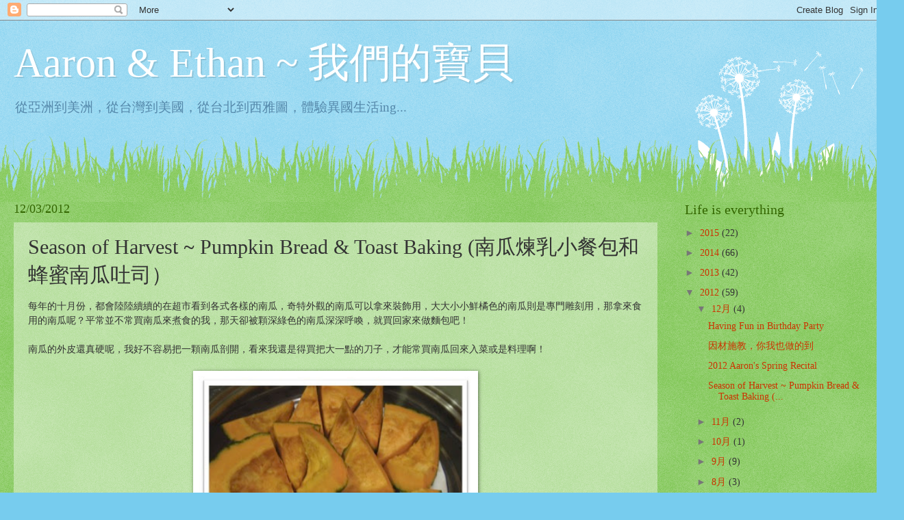

--- FILE ---
content_type: text/html; charset=UTF-8
request_url: http://aaron-ethan.blogspot.com/2012/12/season-of-harvest-pumpkin-bread-toast.html
body_size: 16287
content:
<!DOCTYPE html>
<html class='v2' dir='ltr' lang='zh-TW'>
<head>
<link href='https://www.blogger.com/static/v1/widgets/4128112664-css_bundle_v2.css' rel='stylesheet' type='text/css'/>
<meta content='width=1100' name='viewport'/>
<meta content='text/html; charset=UTF-8' http-equiv='Content-Type'/>
<meta content='blogger' name='generator'/>
<link href='http://aaron-ethan.blogspot.com/favicon.ico' rel='icon' type='image/x-icon'/>
<link href='http://aaron-ethan.blogspot.com/2012/12/season-of-harvest-pumpkin-bread-toast.html' rel='canonical'/>
<link rel="alternate" type="application/atom+xml" title="Aaron &amp; Ethan ~ 我們的寶貝 - Atom" href="http://aaron-ethan.blogspot.com/feeds/posts/default" />
<link rel="alternate" type="application/rss+xml" title="Aaron &amp; Ethan ~ 我們的寶貝 - RSS" href="http://aaron-ethan.blogspot.com/feeds/posts/default?alt=rss" />
<link rel="service.post" type="application/atom+xml" title="Aaron &amp; Ethan ~ 我們的寶貝 - Atom" href="https://www.blogger.com/feeds/540433485854542081/posts/default" />

<link rel="alternate" type="application/atom+xml" title="Aaron &amp; Ethan ~ 我們的寶貝 - Atom" href="http://aaron-ethan.blogspot.com/feeds/6389298461320211063/comments/default" />
<!--Can't find substitution for tag [blog.ieCssRetrofitLinks]-->
<link href='https://blogger.googleusercontent.com/img/b/R29vZ2xl/AVvXsEiAPvVF-MImQhOcWNrVAMP8VwUdlvgVC6olC-bJ9HSUE68y77VIP8ypCkYF-C15DXdvXqcawIH_-4KoRQFVbhKV8Dn_NeptJH9rDg3Q7VEnjDL4yKaE4KpVKBCOvQowstD0-8TurC15sO2P/s400/1.jpg' rel='image_src'/>
<meta content='http://aaron-ethan.blogspot.com/2012/12/season-of-harvest-pumpkin-bread-toast.html' property='og:url'/>
<meta content='Season of Harvest ~ Pumpkin Bread &amp; Toast Baking (南瓜煉乳小餐包和蜂蜜南瓜吐司）' property='og:title'/>
<meta content=' 每年的十月份，都會陸陸續續的在超市看到各式各樣的南瓜，奇特外觀的南瓜可以拿來裝飾用，大大小小鮮橘色的南瓜則是專門雕刻用，那拿來食用的南瓜呢？平常並不常買南瓜來煮食的我，那天卻被顆深綠色的南瓜深深呼喚，就買回家來做麵包吧！     南瓜的外皮還真硬呢，我好不容易把一顆南瓜剖開，看...' property='og:description'/>
<meta content='https://blogger.googleusercontent.com/img/b/R29vZ2xl/AVvXsEiAPvVF-MImQhOcWNrVAMP8VwUdlvgVC6olC-bJ9HSUE68y77VIP8ypCkYF-C15DXdvXqcawIH_-4KoRQFVbhKV8Dn_NeptJH9rDg3Q7VEnjDL4yKaE4KpVKBCOvQowstD0-8TurC15sO2P/w1200-h630-p-k-no-nu/1.jpg' property='og:image'/>
<title>Aaron &amp; Ethan ~ 我們的寶貝: Season of Harvest ~ Pumpkin Bread & Toast Baking (南瓜煉乳小餐包和蜂蜜南瓜吐司&#65289;</title>
<style id='page-skin-1' type='text/css'><!--
/*
-----------------------------------------------
Blogger Template Style
Name:     Watermark
Designer: Blogger
URL:      www.blogger.com
----------------------------------------------- */
/* Use this with templates/1ktemplate-*.html */
/* Content
----------------------------------------------- */
body {
font: normal normal 15px Georgia, Utopia, 'Palatino Linotype', Palatino, serif;
color: #333333;
background: #77ccee url(//www.blogblog.com/1kt/watermark/body_background_flower.png) repeat scroll top left;
}
html body .content-outer {
min-width: 0;
max-width: 100%;
width: 100%;
}
.content-outer {
font-size: 92%;
}
a:link {
text-decoration:none;
color: #cc3300;
}
a:visited {
text-decoration:none;
color: #993322;
}
a:hover {
text-decoration:underline;
color: #ff3300;
}
.body-fauxcolumns .cap-top {
margin-top: 30px;
background: transparent none no-repeat scroll top left;
height: 0;
}
.content-inner {
padding: 0;
}
/* Header
----------------------------------------------- */
.header-inner .Header .titlewrapper,
.header-inner .Header .descriptionwrapper {
padding-left: 20px;
padding-right: 20px;
}
.Header h1 {
font: normal normal 60px Georgia, Utopia, 'Palatino Linotype', Palatino, serif;
color: #ffffff;
text-shadow: 2px 2px rgba(0, 0, 0, .1);
}
.Header h1 a {
color: #ffffff;
}
.Header .description {
font-size: 140%;
color: #5588aa;
}
/* Tabs
----------------------------------------------- */
.tabs-inner .section {
margin: 0 20px;
}
.tabs-inner .PageList, .tabs-inner .LinkList, .tabs-inner .Labels {
margin-left: -11px;
margin-right: -11px;
background-color: transparent;
border-top: 0 solid #ffffff;
border-bottom: 0 solid #ffffff;
-moz-box-shadow: 0 0 0 rgba(0, 0, 0, .3);
-webkit-box-shadow: 0 0 0 rgba(0, 0, 0, .3);
-goog-ms-box-shadow: 0 0 0 rgba(0, 0, 0, .3);
box-shadow: 0 0 0 rgba(0, 0, 0, .3);
}
.tabs-inner .PageList .widget-content,
.tabs-inner .LinkList .widget-content,
.tabs-inner .Labels .widget-content {
margin: -3px -11px;
background: transparent none  no-repeat scroll right;
}
.tabs-inner .widget ul {
padding: 2px 25px;
max-height: 34px;
background: transparent none no-repeat scroll left;
}
.tabs-inner .widget li {
border: none;
}
.tabs-inner .widget li a {
display: inline-block;
padding: .25em 1em;
font: normal normal 20px Georgia, Utopia, 'Palatino Linotype', Palatino, serif;
color: #cc3300;
border-right: 1px solid #77ccee;
}
.tabs-inner .widget li:first-child a {
border-left: 1px solid #77ccee;
}
.tabs-inner .widget li.selected a, .tabs-inner .widget li a:hover {
color: #000000;
}
/* Headings
----------------------------------------------- */
h2 {
font: normal normal 20px Georgia, Utopia, 'Palatino Linotype', Palatino, serif;
color: #336600;
margin: 0 0 .5em;
}
h2.date-header {
font: normal normal 18px Georgia, Utopia, 'Palatino Linotype', Palatino, serif;
color: #336600;
}
/* Main
----------------------------------------------- */
.main-inner .column-center-inner,
.main-inner .column-left-inner,
.main-inner .column-right-inner {
padding: 0 5px;
}
.main-outer {
margin-top: 100px;
background: #66bb33 url(//www.blogblog.com/1kt/watermark/body_background_flower.png) repeat scroll top center;
}
.main-inner {
padding-top: 0;
}
.main-cap-top {
position: relative;
}
.main-cap-top .cap-right {
position: absolute;
height: 100px;
width: 100%;
bottom: 0;
background: transparent url(//www.blogblog.com/1kt/watermark/main_cap_flower.png) repeat-x scroll bottom center;
}
.main-cap-top .cap-left {
position: absolute;
height: 245px;
width: 280px;
right: 0;
bottom: 0;
background: transparent url(//www.blogblog.com/1kt/watermark/main_overlay_flower.png) no-repeat scroll bottom left;
}
/* Posts
----------------------------------------------- */
.post-outer {
padding: 15px 20px;
margin: 0 0 25px;
background: transparent url(https://resources.blogblog.com/blogblog/data/1kt/watermark/post_background_birds.png) repeat scroll top left;
_background-image: none;
border: dotted 1px transparent;
-moz-box-shadow: 0 0 0 rgba(0, 0, 0, .1);
-webkit-box-shadow: 0 0 0 rgba(0, 0, 0, .1);
-goog-ms-box-shadow: 0 0 0 rgba(0, 0, 0, .1);
box-shadow: 0 0 0 rgba(0, 0, 0, .1);
}
h3.post-title {
font: normal normal 30px Georgia, Utopia, 'Palatino Linotype', Palatino, serif;
margin: 0;
}
.comments h4 {
font: normal normal 30px Georgia, Utopia, 'Palatino Linotype', Palatino, serif;
margin: 1em 0 0;
}
.post-body {
font-size: 105%;
line-height: 1.5;
position: relative;
}
.post-header {
margin: 0 0 1em;
color: #997755;
}
.post-footer {
margin: 10px 0 0;
padding: 10px 0 0;
color: #997755;
border-top: dashed 1px #777777;
}
#blog-pager {
font-size: 140%
}
#comments .comment-author {
padding-top: 1.5em;
border-top: dashed 1px #777777;
background-position: 0 1.5em;
}
#comments .comment-author:first-child {
padding-top: 0;
border-top: none;
}
.avatar-image-container {
margin: .2em 0 0;
}
/* Comments
----------------------------------------------- */
.comments .comments-content .icon.blog-author {
background-repeat: no-repeat;
background-image: url([data-uri]);
}
.comments .comments-content .loadmore a {
border-top: 1px solid #777777;
border-bottom: 1px solid #777777;
}
.comments .continue {
border-top: 2px solid #777777;
}
/* Widgets
----------------------------------------------- */
.widget ul, .widget #ArchiveList ul.flat {
padding: 0;
list-style: none;
}
.widget ul li, .widget #ArchiveList ul.flat li {
padding: .35em 0;
text-indent: 0;
border-top: dashed 1px #777777;
}
.widget ul li:first-child, .widget #ArchiveList ul.flat li:first-child {
border-top: none;
}
.widget .post-body ul {
list-style: disc;
}
.widget .post-body ul li {
border: none;
}
.widget .zippy {
color: #777777;
}
.post-body img, .post-body .tr-caption-container, .Profile img, .Image img,
.BlogList .item-thumbnail img {
padding: 5px;
background: #fff;
-moz-box-shadow: 1px 1px 5px rgba(0, 0, 0, .5);
-webkit-box-shadow: 1px 1px 5px rgba(0, 0, 0, .5);
-goog-ms-box-shadow: 1px 1px 5px rgba(0, 0, 0, .5);
box-shadow: 1px 1px 5px rgba(0, 0, 0, .5);
}
.post-body img, .post-body .tr-caption-container {
padding: 8px;
}
.post-body .tr-caption-container {
color: #333333;
}
.post-body .tr-caption-container img {
padding: 0;
background: transparent;
border: none;
-moz-box-shadow: 0 0 0 rgba(0, 0, 0, .1);
-webkit-box-shadow: 0 0 0 rgba(0, 0, 0, .1);
-goog-ms-box-shadow: 0 0 0 rgba(0, 0, 0, .1);
box-shadow: 0 0 0 rgba(0, 0, 0, .1);
}
/* Footer
----------------------------------------------- */
.footer-outer {
color:#ffffff;
background: #331100 url(https://resources.blogblog.com/blogblog/data/1kt/watermark/body_background_navigator.png) repeat scroll top left;
}
.footer-outer a {
color: #ffdd99;
}
.footer-outer a:visited {
color: #eecc77;
}
.footer-outer a:hover {
color: #ffffcc;
}
.footer-outer .widget h2 {
color: #ffffff;
}
/* Mobile
----------------------------------------------- */
body.mobile  {
background-size: 100% auto;
}
.mobile .body-fauxcolumn-outer {
background: transparent none repeat scroll top left;
}
html .mobile .mobile-date-outer {
border-bottom: none;
background: transparent url(https://resources.blogblog.com/blogblog/data/1kt/watermark/post_background_birds.png) repeat scroll top left;
_background-image: none;
margin-bottom: 10px;
}
.mobile .main-inner .date-outer {
padding: 0;
}
.mobile .main-inner .date-header {
margin: 10px;
}
.mobile .main-cap-top {
z-index: -1;
}
.mobile .content-outer {
font-size: 100%;
}
.mobile .post-outer {
padding: 10px;
}
.mobile .main-cap-top .cap-left {
background: transparent none no-repeat scroll bottom left;
}
.mobile .body-fauxcolumns .cap-top {
margin: 0;
}
.mobile-link-button {
background: transparent url(https://resources.blogblog.com/blogblog/data/1kt/watermark/post_background_birds.png) repeat scroll top left;
}
.mobile-link-button a:link, .mobile-link-button a:visited {
color: #cc3300;
}
.mobile-index-date .date-header {
color: #336600;
}
.mobile-index-contents {
color: #333333;
}
.mobile .tabs-inner .section {
margin: 0;
}
.mobile .tabs-inner .PageList {
margin-left: 0;
margin-right: 0;
}
.mobile .tabs-inner .PageList .widget-content {
margin: 0;
color: #000000;
background: transparent url(https://resources.blogblog.com/blogblog/data/1kt/watermark/post_background_birds.png) repeat scroll top left;
}
.mobile .tabs-inner .PageList .widget-content .pagelist-arrow {
border-left: 1px solid #77ccee;
}

--></style>
<style id='template-skin-1' type='text/css'><!--
body {
min-width: 1290px;
}
.content-outer, .content-fauxcolumn-outer, .region-inner {
min-width: 1290px;
max-width: 1290px;
_width: 1290px;
}
.main-inner .columns {
padding-left: 0;
padding-right: 310px;
}
.main-inner .fauxcolumn-center-outer {
left: 0;
right: 310px;
/* IE6 does not respect left and right together */
_width: expression(this.parentNode.offsetWidth -
parseInt("0") -
parseInt("310px") + 'px');
}
.main-inner .fauxcolumn-left-outer {
width: 0;
}
.main-inner .fauxcolumn-right-outer {
width: 310px;
}
.main-inner .column-left-outer {
width: 0;
right: 100%;
margin-left: -0;
}
.main-inner .column-right-outer {
width: 310px;
margin-right: -310px;
}
#layout {
min-width: 0;
}
#layout .content-outer {
min-width: 0;
width: 800px;
}
#layout .region-inner {
min-width: 0;
width: auto;
}
body#layout div.add_widget {
padding: 8px;
}
body#layout div.add_widget a {
margin-left: 32px;
}
--></style>
<link href='https://www.blogger.com/dyn-css/authorization.css?targetBlogID=540433485854542081&amp;zx=565e9477-0d0c-4089-b8e4-d9f74da6dbf4' media='none' onload='if(media!=&#39;all&#39;)media=&#39;all&#39;' rel='stylesheet'/><noscript><link href='https://www.blogger.com/dyn-css/authorization.css?targetBlogID=540433485854542081&amp;zx=565e9477-0d0c-4089-b8e4-d9f74da6dbf4' rel='stylesheet'/></noscript>
<meta name='google-adsense-platform-account' content='ca-host-pub-1556223355139109'/>
<meta name='google-adsense-platform-domain' content='blogspot.com'/>

<!-- data-ad-client=ca-pub-0142003065186562 -->

</head>
<body class='loading variant-flower'>
<div class='navbar section' id='navbar' name='導覽列'><div class='widget Navbar' data-version='1' id='Navbar1'><script type="text/javascript">
    function setAttributeOnload(object, attribute, val) {
      if(window.addEventListener) {
        window.addEventListener('load',
          function(){ object[attribute] = val; }, false);
      } else {
        window.attachEvent('onload', function(){ object[attribute] = val; });
      }
    }
  </script>
<div id="navbar-iframe-container"></div>
<script type="text/javascript" src="https://apis.google.com/js/platform.js"></script>
<script type="text/javascript">
      gapi.load("gapi.iframes:gapi.iframes.style.bubble", function() {
        if (gapi.iframes && gapi.iframes.getContext) {
          gapi.iframes.getContext().openChild({
              url: 'https://www.blogger.com/navbar/540433485854542081?po\x3d6389298461320211063\x26origin\x3dhttp://aaron-ethan.blogspot.com',
              where: document.getElementById("navbar-iframe-container"),
              id: "navbar-iframe"
          });
        }
      });
    </script><script type="text/javascript">
(function() {
var script = document.createElement('script');
script.type = 'text/javascript';
script.src = '//pagead2.googlesyndication.com/pagead/js/google_top_exp.js';
var head = document.getElementsByTagName('head')[0];
if (head) {
head.appendChild(script);
}})();
</script>
</div></div>
<div class='body-fauxcolumns'>
<div class='fauxcolumn-outer body-fauxcolumn-outer'>
<div class='cap-top'>
<div class='cap-left'></div>
<div class='cap-right'></div>
</div>
<div class='fauxborder-left'>
<div class='fauxborder-right'></div>
<div class='fauxcolumn-inner'>
</div>
</div>
<div class='cap-bottom'>
<div class='cap-left'></div>
<div class='cap-right'></div>
</div>
</div>
</div>
<div class='content'>
<div class='content-fauxcolumns'>
<div class='fauxcolumn-outer content-fauxcolumn-outer'>
<div class='cap-top'>
<div class='cap-left'></div>
<div class='cap-right'></div>
</div>
<div class='fauxborder-left'>
<div class='fauxborder-right'></div>
<div class='fauxcolumn-inner'>
</div>
</div>
<div class='cap-bottom'>
<div class='cap-left'></div>
<div class='cap-right'></div>
</div>
</div>
</div>
<div class='content-outer'>
<div class='content-cap-top cap-top'>
<div class='cap-left'></div>
<div class='cap-right'></div>
</div>
<div class='fauxborder-left content-fauxborder-left'>
<div class='fauxborder-right content-fauxborder-right'></div>
<div class='content-inner'>
<header>
<div class='header-outer'>
<div class='header-cap-top cap-top'>
<div class='cap-left'></div>
<div class='cap-right'></div>
</div>
<div class='fauxborder-left header-fauxborder-left'>
<div class='fauxborder-right header-fauxborder-right'></div>
<div class='region-inner header-inner'>
<div class='header section' id='header' name='標頭'><div class='widget Header' data-version='1' id='Header1'>
<div id='header-inner'>
<div class='titlewrapper'>
<h1 class='title'>
<a href='http://aaron-ethan.blogspot.com/'>
Aaron &amp; Ethan ~ 我們的寶貝
</a>
</h1>
</div>
<div class='descriptionwrapper'>
<p class='description'><span>從亞洲到美洲&#65292;從台灣到美國&#65292;從台北到西雅圖&#65292;體驗異國生活ing...</span></p>
</div>
</div>
</div></div>
</div>
</div>
<div class='header-cap-bottom cap-bottom'>
<div class='cap-left'></div>
<div class='cap-right'></div>
</div>
</div>
</header>
<div class='tabs-outer'>
<div class='tabs-cap-top cap-top'>
<div class='cap-left'></div>
<div class='cap-right'></div>
</div>
<div class='fauxborder-left tabs-fauxborder-left'>
<div class='fauxborder-right tabs-fauxborder-right'></div>
<div class='region-inner tabs-inner'>
<div class='tabs no-items section' id='crosscol' name='跨欄區'>
</div>
<div class='tabs no-items section' id='crosscol-overflow' name='Cross-Column 2'></div>
</div>
</div>
<div class='tabs-cap-bottom cap-bottom'>
<div class='cap-left'></div>
<div class='cap-right'></div>
</div>
</div>
<div class='main-outer'>
<div class='main-cap-top cap-top'>
<div class='cap-left'></div>
<div class='cap-right'></div>
</div>
<div class='fauxborder-left main-fauxborder-left'>
<div class='fauxborder-right main-fauxborder-right'></div>
<div class='region-inner main-inner'>
<div class='columns fauxcolumns'>
<div class='fauxcolumn-outer fauxcolumn-center-outer'>
<div class='cap-top'>
<div class='cap-left'></div>
<div class='cap-right'></div>
</div>
<div class='fauxborder-left'>
<div class='fauxborder-right'></div>
<div class='fauxcolumn-inner'>
</div>
</div>
<div class='cap-bottom'>
<div class='cap-left'></div>
<div class='cap-right'></div>
</div>
</div>
<div class='fauxcolumn-outer fauxcolumn-left-outer'>
<div class='cap-top'>
<div class='cap-left'></div>
<div class='cap-right'></div>
</div>
<div class='fauxborder-left'>
<div class='fauxborder-right'></div>
<div class='fauxcolumn-inner'>
</div>
</div>
<div class='cap-bottom'>
<div class='cap-left'></div>
<div class='cap-right'></div>
</div>
</div>
<div class='fauxcolumn-outer fauxcolumn-right-outer'>
<div class='cap-top'>
<div class='cap-left'></div>
<div class='cap-right'></div>
</div>
<div class='fauxborder-left'>
<div class='fauxborder-right'></div>
<div class='fauxcolumn-inner'>
</div>
</div>
<div class='cap-bottom'>
<div class='cap-left'></div>
<div class='cap-right'></div>
</div>
</div>
<!-- corrects IE6 width calculation -->
<div class='columns-inner'>
<div class='column-center-outer'>
<div class='column-center-inner'>
<div class='main section' id='main' name='主版面'><div class='widget Blog' data-version='1' id='Blog1'>
<div class='blog-posts hfeed'>

          <div class="date-outer">
        
<h2 class='date-header'><span>12/03/2012</span></h2>

          <div class="date-posts">
        
<div class='post-outer'>
<div class='post hentry uncustomized-post-template' itemprop='blogPost' itemscope='itemscope' itemtype='http://schema.org/BlogPosting'>
<meta content='https://blogger.googleusercontent.com/img/b/R29vZ2xl/AVvXsEiAPvVF-MImQhOcWNrVAMP8VwUdlvgVC6olC-bJ9HSUE68y77VIP8ypCkYF-C15DXdvXqcawIH_-4KoRQFVbhKV8Dn_NeptJH9rDg3Q7VEnjDL4yKaE4KpVKBCOvQowstD0-8TurC15sO2P/s400/1.jpg' itemprop='image_url'/>
<meta content='540433485854542081' itemprop='blogId'/>
<meta content='6389298461320211063' itemprop='postId'/>
<a name='6389298461320211063'></a>
<h3 class='post-title entry-title' itemprop='name'>
Season of Harvest ~ Pumpkin Bread & Toast Baking (南瓜煉乳小餐包和蜂蜜南瓜吐司&#65289;
</h3>
<div class='post-header'>
<div class='post-header-line-1'></div>
</div>
<div class='post-body entry-content' id='post-body-6389298461320211063' itemprop='description articleBody'>
<div class="separator" style="clear: both; text-align: left;">
每年的十月份&#65292;都會陸陸續續的在超市看到各式各樣的南瓜&#65292;奇特外觀的南瓜可以拿來裝飾用&#65292;大大小小鮮橘色的南瓜則是專門雕刻用&#65292;那拿來食用的南瓜呢&#65311;平常並不常買南瓜來煮食的我&#65292;那天卻被顆深綠色的南瓜深深呼喚&#65292;就買回家來做麵包吧&#65281;</div>
<div class="separator" style="clear: both; text-align: center;">
<br /></div>
<div class="separator" style="clear: both; text-align: left;">
南瓜的外皮還真硬呢&#65292;我好不容易把一顆南瓜剖開&#65292;看來我還是得買把大一點的刀子&#65292;才能常買南瓜回來入菜或是料理啊&#65281;</div>
<div class="separator" style="clear: both; text-align: center;">
<br /></div>
<div class="separator" style="clear: both; text-align: center;">
<a href="https://blogger.googleusercontent.com/img/b/R29vZ2xl/AVvXsEiAPvVF-MImQhOcWNrVAMP8VwUdlvgVC6olC-bJ9HSUE68y77VIP8ypCkYF-C15DXdvXqcawIH_-4KoRQFVbhKV8Dn_NeptJH9rDg3Q7VEnjDL4yKaE4KpVKBCOvQowstD0-8TurC15sO2P/s1600/1.jpg" imageanchor="1" style="margin-left: 1em; margin-right: 1em;"><img border="0" height="305" src="https://blogger.googleusercontent.com/img/b/R29vZ2xl/AVvXsEiAPvVF-MImQhOcWNrVAMP8VwUdlvgVC6olC-bJ9HSUE68y77VIP8ypCkYF-C15DXdvXqcawIH_-4KoRQFVbhKV8Dn_NeptJH9rDg3Q7VEnjDL4yKaE4KpVKBCOvQowstD0-8TurC15sO2P/s400/1.jpg" width="400" /></a></div>
<br />
第一步驟就先把南瓜蒸熟&#65292;然後挑出兩個南瓜麵包食譜作為今天的功課&#65306;<a href="http://tw.myblog.yahoo.com/carol-jay/article?mid=141662" target="_blank">南瓜煉乳小餐包</a>&#65286;<a href="http://tw.myblog.yahoo.com/carol-jay/article?mid=67015&amp;prev=69417&amp;next=66401&amp;l=f&amp;fid=38" target="_blank">蜂蜜南瓜吐司</a>&#12290;<br />
<br />
<div class="separator" style="clear: both; text-align: center;">
<a href="https://blogger.googleusercontent.com/img/b/R29vZ2xl/AVvXsEj1NJh42z3JOZ9VW5-hdEWY75Zvnw5SRbdySKo2hMOhEpN2njUrNgEi6JrsLDolhD77HIv3KigNPuSLs5OP_Z5_4Tr8xEFuw9K7IMG3SZOoJ8OQqrY48Lo6gfxRtvC2zS-cCV0B6nlL8_2L/s1600/1.jpg" imageanchor="1" style="margin-left: 1em; margin-right: 1em;"><img border="0" height="250" src="https://blogger.googleusercontent.com/img/b/R29vZ2xl/AVvXsEj1NJh42z3JOZ9VW5-hdEWY75Zvnw5SRbdySKo2hMOhEpN2njUrNgEi6JrsLDolhD77HIv3KigNPuSLs5OP_Z5_4Tr8xEFuw9K7IMG3SZOoJ8OQqrY48Lo6gfxRtvC2zS-cCV0B6nlL8_2L/s640/1.jpg" width="640" /></a></div>
<div class="separator" style="clear: both; text-align: center;">
<br /></div>
<div class="separator" style="clear: both; text-align: left;">
把蒸熟的南瓜壓成泥後加入麵團中&#65292;麵團呈現出令人開心的金黃色&#65292;讓做麵包的我臉上不自覺的呈現圓滿的微笑曲線&#12290;:)</div>
<div class="separator" style="clear: both; text-align: center;">
<br /></div>
<div class="separator" style="clear: both; text-align: center;">
<a href="https://blogger.googleusercontent.com/img/b/R29vZ2xl/AVvXsEhKKnqEpRyZz3WT7Lg5a9MLXRC4VImKG1viMKouUAUFkT9sqEWLrtKNrpdKVb_GNEIciaIJqWD74aLrvtjFmpJaf9-Y6Cx7BL0UmP4aST1FUFj5MWCn0uZXdmEKEZ4yX4L0v4cRvAYL2UcM/s1600/2.jpg" imageanchor="1" style="margin-left: 1em; margin-right: 1em;"><img border="0" height="250" src="https://blogger.googleusercontent.com/img/b/R29vZ2xl/AVvXsEhKKnqEpRyZz3WT7Lg5a9MLXRC4VImKG1viMKouUAUFkT9sqEWLrtKNrpdKVb_GNEIciaIJqWD74aLrvtjFmpJaf9-Y6Cx7BL0UmP4aST1FUFj5MWCn0uZXdmEKEZ4yX4L0v4cRvAYL2UcM/s640/2.jpg" width="640" /></a></div>
<div class="separator" style="clear: both; text-align: center;">
<br /></div>
<div class="separator" style="clear: both; text-align: left;">
這個小餐包造型也可愛&#65292;只是簡單的在中間切開一刀&#65292;麵包烤好後就呈現一種笑的合不攏嘴的模樣&#65292;真sweet&#65281;</div>
<div class="separator" style="clear: both; text-align: center;">
<br /></div>
<div class="separator" style="clear: both; text-align: center;">
<a href="https://blogger.googleusercontent.com/img/b/R29vZ2xl/AVvXsEgLsWAnwp2Jq4p2vyzjNRS5Pg2VSNCwb40Jj-iPQUpDD074nIKxvoxxLq8faB-wwNrwgxHkKFj8QIaapxtwT_bXIzmsN1wpjz1SOxg4EK3rgs7Kk1nbqassyHp-gCQGyjZ8-Fv2M33w0-78/s1600/3.jpg" imageanchor="1" style="margin-left: 1em; margin-right: 1em;"><img border="0" height="303" src="https://blogger.googleusercontent.com/img/b/R29vZ2xl/AVvXsEgLsWAnwp2Jq4p2vyzjNRS5Pg2VSNCwb40Jj-iPQUpDD074nIKxvoxxLq8faB-wwNrwgxHkKFj8QIaapxtwT_bXIzmsN1wpjz1SOxg4EK3rgs7Kk1nbqassyHp-gCQGyjZ8-Fv2M33w0-78/s400/3.jpg" width="400" /></a></div>
<div class="separator" style="clear: both; text-align: center;">
<br /></div>
<div class="separator" style="clear: both; text-align: left;">
這款小餐包除了南瓜之外&#65292;還加入香香甜甜的煉乳&#65292;孩子們下課後聞香立刻吃下兩個小餐包&#65292;真是給媽媽滿滿的信心呢&#65281;</div>
<div class="separator" style="clear: both; text-align: center;">
<br /></div>
<div class="separator" style="clear: both; text-align: center;">
<a href="https://blogger.googleusercontent.com/img/b/R29vZ2xl/AVvXsEjmXyD_lLzo9FY0DsnQpvpUBchqcgLWvaLun-HDGAX1kFXlLivDqshxIaaIarTXuByUvTUKjD5jP9hY3CCT_uoyly6_4HUsZY8Ul3pIXDFxfRhceU4ouFRlo4iZ_tp6NrXxJL9h1dV1MHVC/s1600/2.jpg" imageanchor="1" style="margin-left: 1em; margin-right: 1em;"><img border="0" height="250" src="https://blogger.googleusercontent.com/img/b/R29vZ2xl/AVvXsEjmXyD_lLzo9FY0DsnQpvpUBchqcgLWvaLun-HDGAX1kFXlLivDqshxIaaIarTXuByUvTUKjD5jP9hY3CCT_uoyly6_4HUsZY8Ul3pIXDFxfRhceU4ouFRlo4iZ_tp6NrXxJL9h1dV1MHVC/s640/2.jpg" width="640" /></a></div>
<div class="separator" style="clear: both; text-align: center;">
<br /></div>
<div class="separator" style="clear: both; text-align: left;">
另外一部份的南瓜泥&#65292;就選擇加入另一款吐司麵團&#65292;麵團做出來也是有著飽滿的金黃色&#65292;與這收穫的季節非常相稱&#12290;</div>
<div class="separator" style="clear: both; text-align: center;">
<br /></div>
<div class="separator" style="clear: both; text-align: center;">
<a href="https://blogger.googleusercontent.com/img/b/R29vZ2xl/AVvXsEgSksA_YFfPW_E21nUzP8IGBJDlw6Q1EDBGMuV8-IZ4-xuBSBz9GJk11b22uxabb54xCDh-56_uImVXihDZmeQL7pU5xzj5B8_2WKjKmX98-JaPF70vt_wXMwBw5lidke-7UItHuDzsG2F8/s1600/3.jpg" imageanchor="1" style="margin-left: 1em; margin-right: 1em;"><img border="0" height="250" src="https://blogger.googleusercontent.com/img/b/R29vZ2xl/AVvXsEgSksA_YFfPW_E21nUzP8IGBJDlw6Q1EDBGMuV8-IZ4-xuBSBz9GJk11b22uxabb54xCDh-56_uImVXihDZmeQL7pU5xzj5B8_2WKjKmX98-JaPF70vt_wXMwBw5lidke-7UItHuDzsG2F8/s640/3.jpg" width="640" /></a></div>
<br />
因為吐司是家中早餐的必備物&#65292;所以烤吐司也成了我的例行工作之一&#12290;除了平時常做的北海道鮮奶吐司外&#65292;偶而做做其他口味的吐司&#65292;也讓家人有多一點不同的選擇和健康的味道&#12290;<br />
<br />
烘焙的樂趣在我旅居國外兩年多後一點一滴的呈現出來&#65292;滿心期待日後還可以繼續擁抱烘焙給我的快樂與滿足&#65281;<br />
<br />
<br />
<div style='clear: both;'></div>
</div>
<div class='post-footer'>
<div class='post-footer-line post-footer-line-1'>
<span class='post-author vcard'>
張貼者&#65306;
<span class='fn' itemprop='author' itemscope='itemscope' itemtype='http://schema.org/Person'>
<span itemprop='name'>Vivian Sun</span>
</span>
</span>
<span class='post-timestamp'>
於
<meta content='http://aaron-ethan.blogspot.com/2012/12/season-of-harvest-pumpkin-bread-toast.html' itemprop='url'/>
<a class='timestamp-link' href='http://aaron-ethan.blogspot.com/2012/12/season-of-harvest-pumpkin-bread-toast.html' rel='bookmark' title='permanent link'><abbr class='published' itemprop='datePublished' title='2012-12-03T22:26:00-08:00'>22:26</abbr></a>
</span>
<span class='post-comment-link'>
</span>
<span class='post-icons'>
<span class='item-control blog-admin pid-2025432040'>
<a href='https://www.blogger.com/post-edit.g?blogID=540433485854542081&postID=6389298461320211063&from=pencil' title='編輯文章'>
<img alt='' class='icon-action' height='18' src='https://resources.blogblog.com/img/icon18_edit_allbkg.gif' width='18'/>
</a>
</span>
</span>
<div class='post-share-buttons goog-inline-block'>
<a class='goog-inline-block share-button sb-email' href='https://www.blogger.com/share-post.g?blogID=540433485854542081&postID=6389298461320211063&target=email' target='_blank' title='以電子郵件傳送這篇文章'><span class='share-button-link-text'>以電子郵件傳送這篇文章</span></a><a class='goog-inline-block share-button sb-blog' href='https://www.blogger.com/share-post.g?blogID=540433485854542081&postID=6389298461320211063&target=blog' onclick='window.open(this.href, "_blank", "height=270,width=475"); return false;' target='_blank' title='BlogThis！'><span class='share-button-link-text'>BlogThis&#65281;</span></a><a class='goog-inline-block share-button sb-twitter' href='https://www.blogger.com/share-post.g?blogID=540433485854542081&postID=6389298461320211063&target=twitter' target='_blank' title='分享至 X'><span class='share-button-link-text'>分享至 X</span></a><a class='goog-inline-block share-button sb-facebook' href='https://www.blogger.com/share-post.g?blogID=540433485854542081&postID=6389298461320211063&target=facebook' onclick='window.open(this.href, "_blank", "height=430,width=640"); return false;' target='_blank' title='分享至 Facebook'><span class='share-button-link-text'>分享至 Facebook</span></a><a class='goog-inline-block share-button sb-pinterest' href='https://www.blogger.com/share-post.g?blogID=540433485854542081&postID=6389298461320211063&target=pinterest' target='_blank' title='分享到 Pinterest'><span class='share-button-link-text'>分享到 Pinterest</span></a>
</div>
</div>
<div class='post-footer-line post-footer-line-2'>
<span class='post-labels'>
標籤&#65306;
<a href='http://aaron-ethan.blogspot.com/search/label/%E8%A5%BF%E9%9B%85%E5%9C%96%E4%B9%8B%E5%BB%9A%E6%88%BF%E9%BB%9E%E6%BB%B4' rel='tag'>西雅圖之廚房點滴</a>
</span>
</div>
<div class='post-footer-line post-footer-line-3'>
<span class='post-location'>
</span>
</div>
</div>
</div>
<div class='comments' id='comments'>
<a name='comments'></a>
<h4>1 則留言:</h4>
<div id='Blog1_comments-block-wrapper'>
<dl class='avatar-comment-indent' id='comments-block'>
<dt class='comment-author ' id='c900819421410988512'>
<a name='c900819421410988512'></a>
<div class="avatar-image-container avatar-stock"><span dir="ltr"><a href="http://tw.myblog.yahoo.com/carol-jay/article?mid=141662&amp;sc=1#254433" target="" rel="nofollow" onclick=""><img src="//resources.blogblog.com/img/blank.gif" width="35" height="35" alt="" title="carol">

</a></span></div>
<a href='http://tw.myblog.yahoo.com/carol-jay/article%3Fmid%3D141662%26sc%3D1%23254433' rel='nofollow'>carol</a>
提到...
</dt>
<dd class='comment-body' id='Blog1_cmt-900819421410988512'>
<p>
做的真好^^
</p>
</dd>
<dd class='comment-footer'>
<span class='comment-timestamp'>
<a href='http://aaron-ethan.blogspot.com/2012/12/season-of-harvest-pumpkin-bread-toast.html?showComment=1354797327324#c900819421410988512' title='comment permalink'>
12/06/2012 04:35:00 上午
</a>
<span class='item-control blog-admin pid-1210467932'>
<a class='comment-delete' href='https://www.blogger.com/comment/delete/540433485854542081/900819421410988512' title='刪除留言'>
<img src='https://resources.blogblog.com/img/icon_delete13.gif'/>
</a>
</span>
</span>
</dd>
</dl>
</div>
<p class='comment-footer'>
<a href='https://www.blogger.com/comment/fullpage/post/540433485854542081/6389298461320211063' onclick=''>張貼留言</a>
</p>
</div>
</div>

        </div></div>
      
</div>
<div class='blog-pager' id='blog-pager'>
<span id='blog-pager-newer-link'>
<a class='blog-pager-newer-link' href='http://aaron-ethan.blogspot.com/2012/12/2012-aarons-spring-recital.html' id='Blog1_blog-pager-newer-link' title='較新的文章'>較新的文章</a>
</span>
<span id='blog-pager-older-link'>
<a class='blog-pager-older-link' href='http://aaron-ethan.blogspot.com/2012/11/blog-post_29.html' id='Blog1_blog-pager-older-link' title='較舊的文章'>較舊的文章</a>
</span>
<a class='home-link' href='http://aaron-ethan.blogspot.com/'>首頁</a>
</div>
<div class='clear'></div>
<div class='post-feeds'>
<div class='feed-links'>
訂閱&#65306;
<a class='feed-link' href='http://aaron-ethan.blogspot.com/feeds/6389298461320211063/comments/default' target='_blank' type='application/atom+xml'>張貼留言 (Atom)</a>
</div>
</div>
</div></div>
</div>
</div>
<div class='column-left-outer'>
<div class='column-left-inner'>
<aside>
</aside>
</div>
</div>
<div class='column-right-outer'>
<div class='column-right-inner'>
<aside>
<div class='sidebar section' id='sidebar-right-1'><div class='widget BlogArchive' data-version='1' id='BlogArchive1'>
<h2>Life is everything</h2>
<div class='widget-content'>
<div id='ArchiveList'>
<div id='BlogArchive1_ArchiveList'>
<ul class='hierarchy'>
<li class='archivedate collapsed'>
<a class='toggle' href='javascript:void(0)'>
<span class='zippy'>

        &#9658;&#160;
      
</span>
</a>
<a class='post-count-link' href='http://aaron-ethan.blogspot.com/2015/'>
2015
</a>
<span class='post-count' dir='ltr'>(22)</span>
<ul class='hierarchy'>
<li class='archivedate collapsed'>
<a class='toggle' href='javascript:void(0)'>
<span class='zippy'>

        &#9658;&#160;
      
</span>
</a>
<a class='post-count-link' href='http://aaron-ethan.blogspot.com/2015/08/'>
8月
</a>
<span class='post-count' dir='ltr'>(3)</span>
</li>
</ul>
<ul class='hierarchy'>
<li class='archivedate collapsed'>
<a class='toggle' href='javascript:void(0)'>
<span class='zippy'>

        &#9658;&#160;
      
</span>
</a>
<a class='post-count-link' href='http://aaron-ethan.blogspot.com/2015/07/'>
7月
</a>
<span class='post-count' dir='ltr'>(7)</span>
</li>
</ul>
<ul class='hierarchy'>
<li class='archivedate collapsed'>
<a class='toggle' href='javascript:void(0)'>
<span class='zippy'>

        &#9658;&#160;
      
</span>
</a>
<a class='post-count-link' href='http://aaron-ethan.blogspot.com/2015/06/'>
6月
</a>
<span class='post-count' dir='ltr'>(1)</span>
</li>
</ul>
<ul class='hierarchy'>
<li class='archivedate collapsed'>
<a class='toggle' href='javascript:void(0)'>
<span class='zippy'>

        &#9658;&#160;
      
</span>
</a>
<a class='post-count-link' href='http://aaron-ethan.blogspot.com/2015/05/'>
5月
</a>
<span class='post-count' dir='ltr'>(1)</span>
</li>
</ul>
<ul class='hierarchy'>
<li class='archivedate collapsed'>
<a class='toggle' href='javascript:void(0)'>
<span class='zippy'>

        &#9658;&#160;
      
</span>
</a>
<a class='post-count-link' href='http://aaron-ethan.blogspot.com/2015/01/'>
1月
</a>
<span class='post-count' dir='ltr'>(10)</span>
</li>
</ul>
</li>
</ul>
<ul class='hierarchy'>
<li class='archivedate collapsed'>
<a class='toggle' href='javascript:void(0)'>
<span class='zippy'>

        &#9658;&#160;
      
</span>
</a>
<a class='post-count-link' href='http://aaron-ethan.blogspot.com/2014/'>
2014
</a>
<span class='post-count' dir='ltr'>(66)</span>
<ul class='hierarchy'>
<li class='archivedate collapsed'>
<a class='toggle' href='javascript:void(0)'>
<span class='zippy'>

        &#9658;&#160;
      
</span>
</a>
<a class='post-count-link' href='http://aaron-ethan.blogspot.com/2014/12/'>
12月
</a>
<span class='post-count' dir='ltr'>(5)</span>
</li>
</ul>
<ul class='hierarchy'>
<li class='archivedate collapsed'>
<a class='toggle' href='javascript:void(0)'>
<span class='zippy'>

        &#9658;&#160;
      
</span>
</a>
<a class='post-count-link' href='http://aaron-ethan.blogspot.com/2014/11/'>
11月
</a>
<span class='post-count' dir='ltr'>(7)</span>
</li>
</ul>
<ul class='hierarchy'>
<li class='archivedate collapsed'>
<a class='toggle' href='javascript:void(0)'>
<span class='zippy'>

        &#9658;&#160;
      
</span>
</a>
<a class='post-count-link' href='http://aaron-ethan.blogspot.com/2014/10/'>
10月
</a>
<span class='post-count' dir='ltr'>(4)</span>
</li>
</ul>
<ul class='hierarchy'>
<li class='archivedate collapsed'>
<a class='toggle' href='javascript:void(0)'>
<span class='zippy'>

        &#9658;&#160;
      
</span>
</a>
<a class='post-count-link' href='http://aaron-ethan.blogspot.com/2014/09/'>
9月
</a>
<span class='post-count' dir='ltr'>(8)</span>
</li>
</ul>
<ul class='hierarchy'>
<li class='archivedate collapsed'>
<a class='toggle' href='javascript:void(0)'>
<span class='zippy'>

        &#9658;&#160;
      
</span>
</a>
<a class='post-count-link' href='http://aaron-ethan.blogspot.com/2014/08/'>
8月
</a>
<span class='post-count' dir='ltr'>(3)</span>
</li>
</ul>
<ul class='hierarchy'>
<li class='archivedate collapsed'>
<a class='toggle' href='javascript:void(0)'>
<span class='zippy'>

        &#9658;&#160;
      
</span>
</a>
<a class='post-count-link' href='http://aaron-ethan.blogspot.com/2014/07/'>
7月
</a>
<span class='post-count' dir='ltr'>(9)</span>
</li>
</ul>
<ul class='hierarchy'>
<li class='archivedate collapsed'>
<a class='toggle' href='javascript:void(0)'>
<span class='zippy'>

        &#9658;&#160;
      
</span>
</a>
<a class='post-count-link' href='http://aaron-ethan.blogspot.com/2014/06/'>
6月
</a>
<span class='post-count' dir='ltr'>(5)</span>
</li>
</ul>
<ul class='hierarchy'>
<li class='archivedate collapsed'>
<a class='toggle' href='javascript:void(0)'>
<span class='zippy'>

        &#9658;&#160;
      
</span>
</a>
<a class='post-count-link' href='http://aaron-ethan.blogspot.com/2014/05/'>
5月
</a>
<span class='post-count' dir='ltr'>(13)</span>
</li>
</ul>
<ul class='hierarchy'>
<li class='archivedate collapsed'>
<a class='toggle' href='javascript:void(0)'>
<span class='zippy'>

        &#9658;&#160;
      
</span>
</a>
<a class='post-count-link' href='http://aaron-ethan.blogspot.com/2014/04/'>
4月
</a>
<span class='post-count' dir='ltr'>(1)</span>
</li>
</ul>
<ul class='hierarchy'>
<li class='archivedate collapsed'>
<a class='toggle' href='javascript:void(0)'>
<span class='zippy'>

        &#9658;&#160;
      
</span>
</a>
<a class='post-count-link' href='http://aaron-ethan.blogspot.com/2014/01/'>
1月
</a>
<span class='post-count' dir='ltr'>(11)</span>
</li>
</ul>
</li>
</ul>
<ul class='hierarchy'>
<li class='archivedate collapsed'>
<a class='toggle' href='javascript:void(0)'>
<span class='zippy'>

        &#9658;&#160;
      
</span>
</a>
<a class='post-count-link' href='http://aaron-ethan.blogspot.com/2013/'>
2013
</a>
<span class='post-count' dir='ltr'>(42)</span>
<ul class='hierarchy'>
<li class='archivedate collapsed'>
<a class='toggle' href='javascript:void(0)'>
<span class='zippy'>

        &#9658;&#160;
      
</span>
</a>
<a class='post-count-link' href='http://aaron-ethan.blogspot.com/2013/10/'>
10月
</a>
<span class='post-count' dir='ltr'>(1)</span>
</li>
</ul>
<ul class='hierarchy'>
<li class='archivedate collapsed'>
<a class='toggle' href='javascript:void(0)'>
<span class='zippy'>

        &#9658;&#160;
      
</span>
</a>
<a class='post-count-link' href='http://aaron-ethan.blogspot.com/2013/09/'>
9月
</a>
<span class='post-count' dir='ltr'>(10)</span>
</li>
</ul>
<ul class='hierarchy'>
<li class='archivedate collapsed'>
<a class='toggle' href='javascript:void(0)'>
<span class='zippy'>

        &#9658;&#160;
      
</span>
</a>
<a class='post-count-link' href='http://aaron-ethan.blogspot.com/2013/08/'>
8月
</a>
<span class='post-count' dir='ltr'>(6)</span>
</li>
</ul>
<ul class='hierarchy'>
<li class='archivedate collapsed'>
<a class='toggle' href='javascript:void(0)'>
<span class='zippy'>

        &#9658;&#160;
      
</span>
</a>
<a class='post-count-link' href='http://aaron-ethan.blogspot.com/2013/06/'>
6月
</a>
<span class='post-count' dir='ltr'>(4)</span>
</li>
</ul>
<ul class='hierarchy'>
<li class='archivedate collapsed'>
<a class='toggle' href='javascript:void(0)'>
<span class='zippy'>

        &#9658;&#160;
      
</span>
</a>
<a class='post-count-link' href='http://aaron-ethan.blogspot.com/2013/04/'>
4月
</a>
<span class='post-count' dir='ltr'>(3)</span>
</li>
</ul>
<ul class='hierarchy'>
<li class='archivedate collapsed'>
<a class='toggle' href='javascript:void(0)'>
<span class='zippy'>

        &#9658;&#160;
      
</span>
</a>
<a class='post-count-link' href='http://aaron-ethan.blogspot.com/2013/03/'>
3月
</a>
<span class='post-count' dir='ltr'>(6)</span>
</li>
</ul>
<ul class='hierarchy'>
<li class='archivedate collapsed'>
<a class='toggle' href='javascript:void(0)'>
<span class='zippy'>

        &#9658;&#160;
      
</span>
</a>
<a class='post-count-link' href='http://aaron-ethan.blogspot.com/2013/02/'>
2月
</a>
<span class='post-count' dir='ltr'>(6)</span>
</li>
</ul>
<ul class='hierarchy'>
<li class='archivedate collapsed'>
<a class='toggle' href='javascript:void(0)'>
<span class='zippy'>

        &#9658;&#160;
      
</span>
</a>
<a class='post-count-link' href='http://aaron-ethan.blogspot.com/2013/01/'>
1月
</a>
<span class='post-count' dir='ltr'>(6)</span>
</li>
</ul>
</li>
</ul>
<ul class='hierarchy'>
<li class='archivedate expanded'>
<a class='toggle' href='javascript:void(0)'>
<span class='zippy toggle-open'>

        &#9660;&#160;
      
</span>
</a>
<a class='post-count-link' href='http://aaron-ethan.blogspot.com/2012/'>
2012
</a>
<span class='post-count' dir='ltr'>(59)</span>
<ul class='hierarchy'>
<li class='archivedate expanded'>
<a class='toggle' href='javascript:void(0)'>
<span class='zippy toggle-open'>

        &#9660;&#160;
      
</span>
</a>
<a class='post-count-link' href='http://aaron-ethan.blogspot.com/2012/12/'>
12月
</a>
<span class='post-count' dir='ltr'>(4)</span>
<ul class='posts'>
<li><a href='http://aaron-ethan.blogspot.com/2012/12/having-fun-in-birthday-party.html'>Having Fun in Birthday Party</a></li>
<li><a href='http://aaron-ethan.blogspot.com/2012/12/blog-post.html'>因材施教&#65292;你我也做的到</a></li>
<li><a href='http://aaron-ethan.blogspot.com/2012/12/2012-aarons-spring-recital.html'>2012 Aaron&#39;s Spring Recital</a></li>
<li><a href='http://aaron-ethan.blogspot.com/2012/12/season-of-harvest-pumpkin-bread-toast.html'>Season of Harvest ~ Pumpkin Bread &amp; Toast Baking (...</a></li>
</ul>
</li>
</ul>
<ul class='hierarchy'>
<li class='archivedate collapsed'>
<a class='toggle' href='javascript:void(0)'>
<span class='zippy'>

        &#9658;&#160;
      
</span>
</a>
<a class='post-count-link' href='http://aaron-ethan.blogspot.com/2012/11/'>
11月
</a>
<span class='post-count' dir='ltr'>(2)</span>
</li>
</ul>
<ul class='hierarchy'>
<li class='archivedate collapsed'>
<a class='toggle' href='javascript:void(0)'>
<span class='zippy'>

        &#9658;&#160;
      
</span>
</a>
<a class='post-count-link' href='http://aaron-ethan.blogspot.com/2012/10/'>
10月
</a>
<span class='post-count' dir='ltr'>(1)</span>
</li>
</ul>
<ul class='hierarchy'>
<li class='archivedate collapsed'>
<a class='toggle' href='javascript:void(0)'>
<span class='zippy'>

        &#9658;&#160;
      
</span>
</a>
<a class='post-count-link' href='http://aaron-ethan.blogspot.com/2012/09/'>
9月
</a>
<span class='post-count' dir='ltr'>(9)</span>
</li>
</ul>
<ul class='hierarchy'>
<li class='archivedate collapsed'>
<a class='toggle' href='javascript:void(0)'>
<span class='zippy'>

        &#9658;&#160;
      
</span>
</a>
<a class='post-count-link' href='http://aaron-ethan.blogspot.com/2012/08/'>
8月
</a>
<span class='post-count' dir='ltr'>(3)</span>
</li>
</ul>
<ul class='hierarchy'>
<li class='archivedate collapsed'>
<a class='toggle' href='javascript:void(0)'>
<span class='zippy'>

        &#9658;&#160;
      
</span>
</a>
<a class='post-count-link' href='http://aaron-ethan.blogspot.com/2012/07/'>
7月
</a>
<span class='post-count' dir='ltr'>(1)</span>
</li>
</ul>
<ul class='hierarchy'>
<li class='archivedate collapsed'>
<a class='toggle' href='javascript:void(0)'>
<span class='zippy'>

        &#9658;&#160;
      
</span>
</a>
<a class='post-count-link' href='http://aaron-ethan.blogspot.com/2012/05/'>
5月
</a>
<span class='post-count' dir='ltr'>(2)</span>
</li>
</ul>
<ul class='hierarchy'>
<li class='archivedate collapsed'>
<a class='toggle' href='javascript:void(0)'>
<span class='zippy'>

        &#9658;&#160;
      
</span>
</a>
<a class='post-count-link' href='http://aaron-ethan.blogspot.com/2012/04/'>
4月
</a>
<span class='post-count' dir='ltr'>(5)</span>
</li>
</ul>
<ul class='hierarchy'>
<li class='archivedate collapsed'>
<a class='toggle' href='javascript:void(0)'>
<span class='zippy'>

        &#9658;&#160;
      
</span>
</a>
<a class='post-count-link' href='http://aaron-ethan.blogspot.com/2012/03/'>
3月
</a>
<span class='post-count' dir='ltr'>(10)</span>
</li>
</ul>
<ul class='hierarchy'>
<li class='archivedate collapsed'>
<a class='toggle' href='javascript:void(0)'>
<span class='zippy'>

        &#9658;&#160;
      
</span>
</a>
<a class='post-count-link' href='http://aaron-ethan.blogspot.com/2012/02/'>
2月
</a>
<span class='post-count' dir='ltr'>(3)</span>
</li>
</ul>
<ul class='hierarchy'>
<li class='archivedate collapsed'>
<a class='toggle' href='javascript:void(0)'>
<span class='zippy'>

        &#9658;&#160;
      
</span>
</a>
<a class='post-count-link' href='http://aaron-ethan.blogspot.com/2012/01/'>
1月
</a>
<span class='post-count' dir='ltr'>(19)</span>
</li>
</ul>
</li>
</ul>
<ul class='hierarchy'>
<li class='archivedate collapsed'>
<a class='toggle' href='javascript:void(0)'>
<span class='zippy'>

        &#9658;&#160;
      
</span>
</a>
<a class='post-count-link' href='http://aaron-ethan.blogspot.com/2011/'>
2011
</a>
<span class='post-count' dir='ltr'>(40)</span>
<ul class='hierarchy'>
<li class='archivedate collapsed'>
<a class='toggle' href='javascript:void(0)'>
<span class='zippy'>

        &#9658;&#160;
      
</span>
</a>
<a class='post-count-link' href='http://aaron-ethan.blogspot.com/2011/12/'>
12月
</a>
<span class='post-count' dir='ltr'>(4)</span>
</li>
</ul>
<ul class='hierarchy'>
<li class='archivedate collapsed'>
<a class='toggle' href='javascript:void(0)'>
<span class='zippy'>

        &#9658;&#160;
      
</span>
</a>
<a class='post-count-link' href='http://aaron-ethan.blogspot.com/2011/11/'>
11月
</a>
<span class='post-count' dir='ltr'>(3)</span>
</li>
</ul>
<ul class='hierarchy'>
<li class='archivedate collapsed'>
<a class='toggle' href='javascript:void(0)'>
<span class='zippy'>

        &#9658;&#160;
      
</span>
</a>
<a class='post-count-link' href='http://aaron-ethan.blogspot.com/2011/10/'>
10月
</a>
<span class='post-count' dir='ltr'>(5)</span>
</li>
</ul>
<ul class='hierarchy'>
<li class='archivedate collapsed'>
<a class='toggle' href='javascript:void(0)'>
<span class='zippy'>

        &#9658;&#160;
      
</span>
</a>
<a class='post-count-link' href='http://aaron-ethan.blogspot.com/2011/09/'>
9月
</a>
<span class='post-count' dir='ltr'>(5)</span>
</li>
</ul>
<ul class='hierarchy'>
<li class='archivedate collapsed'>
<a class='toggle' href='javascript:void(0)'>
<span class='zippy'>

        &#9658;&#160;
      
</span>
</a>
<a class='post-count-link' href='http://aaron-ethan.blogspot.com/2011/08/'>
8月
</a>
<span class='post-count' dir='ltr'>(6)</span>
</li>
</ul>
<ul class='hierarchy'>
<li class='archivedate collapsed'>
<a class='toggle' href='javascript:void(0)'>
<span class='zippy'>

        &#9658;&#160;
      
</span>
</a>
<a class='post-count-link' href='http://aaron-ethan.blogspot.com/2011/05/'>
5月
</a>
<span class='post-count' dir='ltr'>(3)</span>
</li>
</ul>
<ul class='hierarchy'>
<li class='archivedate collapsed'>
<a class='toggle' href='javascript:void(0)'>
<span class='zippy'>

        &#9658;&#160;
      
</span>
</a>
<a class='post-count-link' href='http://aaron-ethan.blogspot.com/2011/04/'>
4月
</a>
<span class='post-count' dir='ltr'>(2)</span>
</li>
</ul>
<ul class='hierarchy'>
<li class='archivedate collapsed'>
<a class='toggle' href='javascript:void(0)'>
<span class='zippy'>

        &#9658;&#160;
      
</span>
</a>
<a class='post-count-link' href='http://aaron-ethan.blogspot.com/2011/03/'>
3月
</a>
<span class='post-count' dir='ltr'>(6)</span>
</li>
</ul>
<ul class='hierarchy'>
<li class='archivedate collapsed'>
<a class='toggle' href='javascript:void(0)'>
<span class='zippy'>

        &#9658;&#160;
      
</span>
</a>
<a class='post-count-link' href='http://aaron-ethan.blogspot.com/2011/02/'>
2月
</a>
<span class='post-count' dir='ltr'>(2)</span>
</li>
</ul>
<ul class='hierarchy'>
<li class='archivedate collapsed'>
<a class='toggle' href='javascript:void(0)'>
<span class='zippy'>

        &#9658;&#160;
      
</span>
</a>
<a class='post-count-link' href='http://aaron-ethan.blogspot.com/2011/01/'>
1月
</a>
<span class='post-count' dir='ltr'>(4)</span>
</li>
</ul>
</li>
</ul>
<ul class='hierarchy'>
<li class='archivedate collapsed'>
<a class='toggle' href='javascript:void(0)'>
<span class='zippy'>

        &#9658;&#160;
      
</span>
</a>
<a class='post-count-link' href='http://aaron-ethan.blogspot.com/2010/'>
2010
</a>
<span class='post-count' dir='ltr'>(31)</span>
<ul class='hierarchy'>
<li class='archivedate collapsed'>
<a class='toggle' href='javascript:void(0)'>
<span class='zippy'>

        &#9658;&#160;
      
</span>
</a>
<a class='post-count-link' href='http://aaron-ethan.blogspot.com/2010/11/'>
11月
</a>
<span class='post-count' dir='ltr'>(5)</span>
</li>
</ul>
<ul class='hierarchy'>
<li class='archivedate collapsed'>
<a class='toggle' href='javascript:void(0)'>
<span class='zippy'>

        &#9658;&#160;
      
</span>
</a>
<a class='post-count-link' href='http://aaron-ethan.blogspot.com/2010/10/'>
10月
</a>
<span class='post-count' dir='ltr'>(3)</span>
</li>
</ul>
<ul class='hierarchy'>
<li class='archivedate collapsed'>
<a class='toggle' href='javascript:void(0)'>
<span class='zippy'>

        &#9658;&#160;
      
</span>
</a>
<a class='post-count-link' href='http://aaron-ethan.blogspot.com/2010/09/'>
9月
</a>
<span class='post-count' dir='ltr'>(5)</span>
</li>
</ul>
<ul class='hierarchy'>
<li class='archivedate collapsed'>
<a class='toggle' href='javascript:void(0)'>
<span class='zippy'>

        &#9658;&#160;
      
</span>
</a>
<a class='post-count-link' href='http://aaron-ethan.blogspot.com/2010/08/'>
8月
</a>
<span class='post-count' dir='ltr'>(5)</span>
</li>
</ul>
<ul class='hierarchy'>
<li class='archivedate collapsed'>
<a class='toggle' href='javascript:void(0)'>
<span class='zippy'>

        &#9658;&#160;
      
</span>
</a>
<a class='post-count-link' href='http://aaron-ethan.blogspot.com/2010/07/'>
7月
</a>
<span class='post-count' dir='ltr'>(6)</span>
</li>
</ul>
<ul class='hierarchy'>
<li class='archivedate collapsed'>
<a class='toggle' href='javascript:void(0)'>
<span class='zippy'>

        &#9658;&#160;
      
</span>
</a>
<a class='post-count-link' href='http://aaron-ethan.blogspot.com/2010/06/'>
6月
</a>
<span class='post-count' dir='ltr'>(3)</span>
</li>
</ul>
<ul class='hierarchy'>
<li class='archivedate collapsed'>
<a class='toggle' href='javascript:void(0)'>
<span class='zippy'>

        &#9658;&#160;
      
</span>
</a>
<a class='post-count-link' href='http://aaron-ethan.blogspot.com/2010/04/'>
4月
</a>
<span class='post-count' dir='ltr'>(1)</span>
</li>
</ul>
<ul class='hierarchy'>
<li class='archivedate collapsed'>
<a class='toggle' href='javascript:void(0)'>
<span class='zippy'>

        &#9658;&#160;
      
</span>
</a>
<a class='post-count-link' href='http://aaron-ethan.blogspot.com/2010/03/'>
3月
</a>
<span class='post-count' dir='ltr'>(2)</span>
</li>
</ul>
<ul class='hierarchy'>
<li class='archivedate collapsed'>
<a class='toggle' href='javascript:void(0)'>
<span class='zippy'>

        &#9658;&#160;
      
</span>
</a>
<a class='post-count-link' href='http://aaron-ethan.blogspot.com/2010/01/'>
1月
</a>
<span class='post-count' dir='ltr'>(1)</span>
</li>
</ul>
</li>
</ul>
<ul class='hierarchy'>
<li class='archivedate collapsed'>
<a class='toggle' href='javascript:void(0)'>
<span class='zippy'>

        &#9658;&#160;
      
</span>
</a>
<a class='post-count-link' href='http://aaron-ethan.blogspot.com/2009/'>
2009
</a>
<span class='post-count' dir='ltr'>(44)</span>
<ul class='hierarchy'>
<li class='archivedate collapsed'>
<a class='toggle' href='javascript:void(0)'>
<span class='zippy'>

        &#9658;&#160;
      
</span>
</a>
<a class='post-count-link' href='http://aaron-ethan.blogspot.com/2009/11/'>
11月
</a>
<span class='post-count' dir='ltr'>(9)</span>
</li>
</ul>
<ul class='hierarchy'>
<li class='archivedate collapsed'>
<a class='toggle' href='javascript:void(0)'>
<span class='zippy'>

        &#9658;&#160;
      
</span>
</a>
<a class='post-count-link' href='http://aaron-ethan.blogspot.com/2009/10/'>
10月
</a>
<span class='post-count' dir='ltr'>(1)</span>
</li>
</ul>
<ul class='hierarchy'>
<li class='archivedate collapsed'>
<a class='toggle' href='javascript:void(0)'>
<span class='zippy'>

        &#9658;&#160;
      
</span>
</a>
<a class='post-count-link' href='http://aaron-ethan.blogspot.com/2009/09/'>
9月
</a>
<span class='post-count' dir='ltr'>(2)</span>
</li>
</ul>
<ul class='hierarchy'>
<li class='archivedate collapsed'>
<a class='toggle' href='javascript:void(0)'>
<span class='zippy'>

        &#9658;&#160;
      
</span>
</a>
<a class='post-count-link' href='http://aaron-ethan.blogspot.com/2009/08/'>
8月
</a>
<span class='post-count' dir='ltr'>(5)</span>
</li>
</ul>
<ul class='hierarchy'>
<li class='archivedate collapsed'>
<a class='toggle' href='javascript:void(0)'>
<span class='zippy'>

        &#9658;&#160;
      
</span>
</a>
<a class='post-count-link' href='http://aaron-ethan.blogspot.com/2009/07/'>
7月
</a>
<span class='post-count' dir='ltr'>(2)</span>
</li>
</ul>
<ul class='hierarchy'>
<li class='archivedate collapsed'>
<a class='toggle' href='javascript:void(0)'>
<span class='zippy'>

        &#9658;&#160;
      
</span>
</a>
<a class='post-count-link' href='http://aaron-ethan.blogspot.com/2009/06/'>
6月
</a>
<span class='post-count' dir='ltr'>(4)</span>
</li>
</ul>
<ul class='hierarchy'>
<li class='archivedate collapsed'>
<a class='toggle' href='javascript:void(0)'>
<span class='zippy'>

        &#9658;&#160;
      
</span>
</a>
<a class='post-count-link' href='http://aaron-ethan.blogspot.com/2009/05/'>
5月
</a>
<span class='post-count' dir='ltr'>(4)</span>
</li>
</ul>
<ul class='hierarchy'>
<li class='archivedate collapsed'>
<a class='toggle' href='javascript:void(0)'>
<span class='zippy'>

        &#9658;&#160;
      
</span>
</a>
<a class='post-count-link' href='http://aaron-ethan.blogspot.com/2009/04/'>
4月
</a>
<span class='post-count' dir='ltr'>(4)</span>
</li>
</ul>
<ul class='hierarchy'>
<li class='archivedate collapsed'>
<a class='toggle' href='javascript:void(0)'>
<span class='zippy'>

        &#9658;&#160;
      
</span>
</a>
<a class='post-count-link' href='http://aaron-ethan.blogspot.com/2009/03/'>
3月
</a>
<span class='post-count' dir='ltr'>(3)</span>
</li>
</ul>
<ul class='hierarchy'>
<li class='archivedate collapsed'>
<a class='toggle' href='javascript:void(0)'>
<span class='zippy'>

        &#9658;&#160;
      
</span>
</a>
<a class='post-count-link' href='http://aaron-ethan.blogspot.com/2009/02/'>
2月
</a>
<span class='post-count' dir='ltr'>(5)</span>
</li>
</ul>
<ul class='hierarchy'>
<li class='archivedate collapsed'>
<a class='toggle' href='javascript:void(0)'>
<span class='zippy'>

        &#9658;&#160;
      
</span>
</a>
<a class='post-count-link' href='http://aaron-ethan.blogspot.com/2009/01/'>
1月
</a>
<span class='post-count' dir='ltr'>(5)</span>
</li>
</ul>
</li>
</ul>
<ul class='hierarchy'>
<li class='archivedate collapsed'>
<a class='toggle' href='javascript:void(0)'>
<span class='zippy'>

        &#9658;&#160;
      
</span>
</a>
<a class='post-count-link' href='http://aaron-ethan.blogspot.com/2008/'>
2008
</a>
<span class='post-count' dir='ltr'>(26)</span>
<ul class='hierarchy'>
<li class='archivedate collapsed'>
<a class='toggle' href='javascript:void(0)'>
<span class='zippy'>

        &#9658;&#160;
      
</span>
</a>
<a class='post-count-link' href='http://aaron-ethan.blogspot.com/2008/12/'>
12月
</a>
<span class='post-count' dir='ltr'>(6)</span>
</li>
</ul>
<ul class='hierarchy'>
<li class='archivedate collapsed'>
<a class='toggle' href='javascript:void(0)'>
<span class='zippy'>

        &#9658;&#160;
      
</span>
</a>
<a class='post-count-link' href='http://aaron-ethan.blogspot.com/2008/11/'>
11月
</a>
<span class='post-count' dir='ltr'>(3)</span>
</li>
</ul>
<ul class='hierarchy'>
<li class='archivedate collapsed'>
<a class='toggle' href='javascript:void(0)'>
<span class='zippy'>

        &#9658;&#160;
      
</span>
</a>
<a class='post-count-link' href='http://aaron-ethan.blogspot.com/2008/10/'>
10月
</a>
<span class='post-count' dir='ltr'>(3)</span>
</li>
</ul>
<ul class='hierarchy'>
<li class='archivedate collapsed'>
<a class='toggle' href='javascript:void(0)'>
<span class='zippy'>

        &#9658;&#160;
      
</span>
</a>
<a class='post-count-link' href='http://aaron-ethan.blogspot.com/2008/09/'>
9月
</a>
<span class='post-count' dir='ltr'>(4)</span>
</li>
</ul>
<ul class='hierarchy'>
<li class='archivedate collapsed'>
<a class='toggle' href='javascript:void(0)'>
<span class='zippy'>

        &#9658;&#160;
      
</span>
</a>
<a class='post-count-link' href='http://aaron-ethan.blogspot.com/2008/08/'>
8月
</a>
<span class='post-count' dir='ltr'>(5)</span>
</li>
</ul>
<ul class='hierarchy'>
<li class='archivedate collapsed'>
<a class='toggle' href='javascript:void(0)'>
<span class='zippy'>

        &#9658;&#160;
      
</span>
</a>
<a class='post-count-link' href='http://aaron-ethan.blogspot.com/2008/07/'>
7月
</a>
<span class='post-count' dir='ltr'>(5)</span>
</li>
</ul>
</li>
</ul>
<ul class='hierarchy'>
<li class='archivedate collapsed'>
<a class='toggle' href='javascript:void(0)'>
<span class='zippy'>

        &#9658;&#160;
      
</span>
</a>
<a class='post-count-link' href='http://aaron-ethan.blogspot.com/2007/'>
2007
</a>
<span class='post-count' dir='ltr'>(5)</span>
<ul class='hierarchy'>
<li class='archivedate collapsed'>
<a class='toggle' href='javascript:void(0)'>
<span class='zippy'>

        &#9658;&#160;
      
</span>
</a>
<a class='post-count-link' href='http://aaron-ethan.blogspot.com/2007/10/'>
10月
</a>
<span class='post-count' dir='ltr'>(2)</span>
</li>
</ul>
<ul class='hierarchy'>
<li class='archivedate collapsed'>
<a class='toggle' href='javascript:void(0)'>
<span class='zippy'>

        &#9658;&#160;
      
</span>
</a>
<a class='post-count-link' href='http://aaron-ethan.blogspot.com/2007/08/'>
8月
</a>
<span class='post-count' dir='ltr'>(3)</span>
</li>
</ul>
</li>
</ul>
<ul class='hierarchy'>
<li class='archivedate collapsed'>
<a class='toggle' href='javascript:void(0)'>
<span class='zippy'>

        &#9658;&#160;
      
</span>
</a>
<a class='post-count-link' href='http://aaron-ethan.blogspot.com/2006/'>
2006
</a>
<span class='post-count' dir='ltr'>(3)</span>
<ul class='hierarchy'>
<li class='archivedate collapsed'>
<a class='toggle' href='javascript:void(0)'>
<span class='zippy'>

        &#9658;&#160;
      
</span>
</a>
<a class='post-count-link' href='http://aaron-ethan.blogspot.com/2006/05/'>
5月
</a>
<span class='post-count' dir='ltr'>(3)</span>
</li>
</ul>
</li>
</ul>
</div>
</div>
<div class='clear'></div>
</div>
</div><div class='widget Label' data-version='1' id='Label1'>
<h2>Tags</h2>
<div class='widget-content list-label-widget-content'>
<ul>
<li>
<a dir='ltr' href='http://aaron-ethan.blogspot.com/search/label/2008%20winter%20%E6%97%A5%E6%9C%AC%E5%A4%A7%E9%98%AA%E6%85%A2%E9%81%8A%E8%A8%98'>2008 winter 日本大阪慢遊記</a>
<span dir='ltr'>(3)</span>
</li>
<li>
<a dir='ltr' href='http://aaron-ethan.blogspot.com/search/label/2009%20summer%20%E5%8F%B0%E7%81%A3%E6%97%85%E9%81%8A'>2009 summer 台灣旅遊</a>
<span dir='ltr'>(6)</span>
</li>
<li>
<a dir='ltr' href='http://aaron-ethan.blogspot.com/search/label/2010%20summer%20%E5%8F%B0%E7%81%A3%E6%97%85%E9%81%8A'>2010 summer 台灣旅遊</a>
<span dir='ltr'>(6)</span>
</li>
<li>
<a dir='ltr' href='http://aaron-ethan.blogspot.com/search/label/2010%20winter%20%E5%8D%97%E5%8A%A0%E5%B7%9E%E5%BF%AB%E6%A8%82%E6%99%82%E5%85%89'>2010 winter 南加州快樂時光</a>
<span dir='ltr'>(7)</span>
</li>
<li>
<a dir='ltr' href='http://aaron-ethan.blogspot.com/search/label/2011%20summer%20%E5%8D%97%E5%8F%B0%E7%81%A3%E5%BF%AB%E6%A8%82%E6%99%82%E5%85%89'>2011 summer 南台灣快樂時光</a>
<span dir='ltr'>(7)</span>
</li>
<li>
<a dir='ltr' href='http://aaron-ethan.blogspot.com/search/label/2011%20winter%20%E5%A2%A8%E8%A5%BF%E5%93%A5Cancun%E5%BF%AB%E6%A8%82%E6%99%82%E5%85%89'>2011 winter 墨西哥Cancun快樂時光</a>
<span dir='ltr'>(2)</span>
</li>
<li>
<a dir='ltr' href='http://aaron-ethan.blogspot.com/search/label/2012%20winter%20%E5%BE%B7%E5%B7%9E%E5%BF%AB%E6%A8%82%E6%99%82%E5%85%89'>2012 winter 德州快樂時光</a>
<span dir='ltr'>(12)</span>
</li>
<li>
<a dir='ltr' href='http://aaron-ethan.blogspot.com/search/label/2013%20autumn%20%E4%BD%9B%E7%BE%85%E9%87%8C%E9%81%94Orlando%E5%BF%AB%E6%A8%82%E6%99%82%E5%85%89'>2013 autumn 佛羅里達Orlando快樂時光</a>
<span dir='ltr'>(10)</span>
</li>
<li>
<a dir='ltr' href='http://aaron-ethan.blogspot.com/search/label/2013%20summer%20%E9%98%BF%E6%8B%89%E6%96%AF%E5%8A%A0%E9%81%8A%E8%BC%AA%E4%B9%8B%E6%97%85'>2013 summer 阿拉斯加遊輪之旅</a>
<span dir='ltr'>(8)</span>
</li>
<li>
<a dir='ltr' href='http://aaron-ethan.blogspot.com/search/label/2013%20summer%20%E5%A5%A7%E6%9E%97%E5%8C%B9%E5%85%8B%E5%9C%8B%E5%AE%B6%E5%85%AC%E5%9C%92%E4%B9%8B%E6%97%85'>2013 summer 奧林匹克國家公園之旅</a>
<span dir='ltr'>(2)</span>
</li>
<li>
<a dir='ltr' href='http://aaron-ethan.blogspot.com/search/label/2014%20mid-winter%20break%20%20%E8%8A%9D%E5%8A%A0%E5%93%A5%E6%8E%A2%E8%A6%AA%E4%B9%8B%E6%97%85'>2014 mid-winter break  芝加哥探親之旅</a>
<span dir='ltr'>(10)</span>
</li>
<li>
<a dir='ltr' href='http://aaron-ethan.blogspot.com/search/label/2014%20summer%20%E5%86%B0%E6%B2%B3%E5%9C%8B%E5%AE%B6%E5%85%AC%E5%9C%92%E4%B9%8B%E6%97%85'>2014 summer 冰河國家公園之旅</a>
<span dir='ltr'>(8)</span>
</li>
<li>
<a dir='ltr' href='http://aaron-ethan.blogspot.com/search/label/2014%20summer%20%E5%A5%A7%E6%9E%97%E5%8C%B9%E5%85%8B%E5%9C%8B%E5%AE%B6%E5%85%AC%E5%9C%92%E4%B9%8B%E6%97%85'>2014 summer 奧林匹克國家公園之旅</a>
<span dir='ltr'>(6)</span>
</li>
<li>
<a dir='ltr' href='http://aaron-ethan.blogspot.com/search/label/2014%20summer%20trip%20down%20to%20north%20california'>2014 summer trip down to north california</a>
<span dir='ltr'>(9)</span>
</li>
<li>
<a dir='ltr' href='http://aaron-ethan.blogspot.com/search/label/2015%20summer%20%E5%A5%A7%E6%9E%97%E5%8C%B9%E5%85%8B%E5%9C%8B%E5%AE%B6%E5%85%AC%E5%9C%92%E4%B9%8B%E6%97%85'>2015 summer 奧林匹克國家公園之旅</a>
<span dir='ltr'>(1)</span>
</li>
<li>
<a dir='ltr' href='http://aaron-ethan.blogspot.com/search/label/%E5%BF%83%E6%83%85%E6%89%8B%E6%9C%AD'>心情手札</a>
<span dir='ltr'>(21)</span>
</li>
<li>
<a dir='ltr' href='http://aaron-ethan.blogspot.com/search/label/%E5%8A%A0%E6%8B%BF%E5%A4%A7%E6%97%85%E9%81%8A%E7%B3%BB%E5%88%97'>加拿大旅遊系列</a>
<span dir='ltr'>(1)</span>
</li>
<li>
<a dir='ltr' href='http://aaron-ethan.blogspot.com/search/label/%E5%8A%A0%E6%8B%BF%E5%A4%A7%E6%BA%AB%E5%93%A5%E8%8F%AF%E4%B9%8B%E6%97%85%E9%81%8A%E7%B3%BB%E5%88%97'>加拿大溫哥華之旅遊系列</a>
<span dir='ltr'>(7)</span>
</li>
<li>
<a dir='ltr' href='http://aaron-ethan.blogspot.com/search/label/%E5%8A%A0%E6%8B%BF%E5%A4%A7%E7%B6%AD%E5%A4%9A%E5%88%A9%E4%BA%9E%E4%B9%8B%E6%97%85%E9%81%8A%E7%B3%BB%E5%88%97'>加拿大維多利亞之旅遊系列</a>
<span dir='ltr'>(3)</span>
</li>
<li>
<a dir='ltr' href='http://aaron-ethan.blogspot.com/search/label/%E5%8F%B0%E7%81%A3%E4%B9%8B%E5%8D%9A%E7%89%A9%E9%A4%A8%E8%A8%98%E4%BA%8B'>台灣之博物館記事</a>
<span dir='ltr'>(11)</span>
</li>
<li>
<a dir='ltr' href='http://aaron-ethan.blogspot.com/search/label/%E5%8F%B0%E7%81%A3%E8%B6%B4%E8%B6%B4%E8%B5%B0-%E5%8F%B0%E4%B8%AD'>台灣趴趴走-台中</a>
<span dir='ltr'>(3)</span>
</li>
<li>
<a dir='ltr' href='http://aaron-ethan.blogspot.com/search/label/%E5%8F%B0%E7%81%A3%E8%B6%B4%E8%B6%B4%E8%B5%B0-%E5%8F%B0%E5%8C%97%E5%B8%82'>台灣趴趴走-台北市</a>
<span dir='ltr'>(10)</span>
</li>
<li>
<a dir='ltr' href='http://aaron-ethan.blogspot.com/search/label/%E5%8F%B0%E7%81%A3%E8%B6%B4%E8%B6%B4%E8%B5%B0-%E5%AE%9C%E8%98%AD'>台灣趴趴走-宜蘭</a>
<span dir='ltr'>(2)</span>
</li>
<li>
<a dir='ltr' href='http://aaron-ethan.blogspot.com/search/label/%E5%8F%B0%E7%81%A3%E8%B6%B4%E8%B6%B4%E8%B5%B0-%E8%8A%B1%E8%93%AE'>台灣趴趴走-花蓮</a>
<span dir='ltr'>(1)</span>
</li>
<li>
<a dir='ltr' href='http://aaron-ethan.blogspot.com/search/label/%E5%8F%B0%E7%81%A3%E8%B6%B4%E8%B6%B4%E8%B5%B0-%E5%8D%97%E6%8A%95'>台灣趴趴走-南投</a>
<span dir='ltr'>(4)</span>
</li>
<li>
<a dir='ltr' href='http://aaron-ethan.blogspot.com/search/label/%E5%8F%B0%E7%81%A3%E8%B6%B4%E8%B6%B4%E8%B5%B0-%E5%B1%8F%E6%9D%B1'>台灣趴趴走-屏東</a>
<span dir='ltr'>(1)</span>
</li>
<li>
<a dir='ltr' href='http://aaron-ethan.blogspot.com/search/label/%E5%8F%B0%E7%81%A3%E8%B6%B4%E8%B6%B4%E8%B5%B0-%E9%AB%98%E9%9B%84'>台灣趴趴走-高雄</a>
<span dir='ltr'>(2)</span>
</li>
<li>
<a dir='ltr' href='http://aaron-ethan.blogspot.com/search/label/%E5%8F%B0%E7%81%A3%E8%B6%B4%E8%B6%B4%E8%B5%B0-%E6%96%B0%E5%8C%97%E5%B8%82'>台灣趴趴走-新北市</a>
<span dir='ltr'>(3)</span>
</li>
<li>
<a dir='ltr' href='http://aaron-ethan.blogspot.com/search/label/%E5%8F%B0%E7%81%A3%E8%B6%B4%E8%B6%B4%E8%B5%B0-%E6%96%B0%E7%AB%B9'>台灣趴趴走-新竹</a>
<span dir='ltr'>(3)</span>
</li>
<li>
<a dir='ltr' href='http://aaron-ethan.blogspot.com/search/label/%E5%8F%B0%E7%81%A3%E8%B6%B4%E8%B6%B4%E8%B5%B0-%E5%98%89%E7%BE%A9'>台灣趴趴走-嘉義</a>
<span dir='ltr'>(2)</span>
</li>
<li>
<a dir='ltr' href='http://aaron-ethan.blogspot.com/search/label/%E8%A5%BF%E9%9B%85%E5%9C%96%E4%B9%8B%E5%B0%8F%E5%AD%B8%E7%94%9F%E6%B4%BB'>西雅圖之小學生活</a>
<span dir='ltr'>(11)</span>
</li>
<li>
<a dir='ltr' href='http://aaron-ethan.blogspot.com/search/label/%E8%A5%BF%E9%9B%85%E5%9C%96%E4%B9%8B%E5%85%AC%E5%9C%92%E7%B3%BB%E5%88%97'>西雅圖之公園系列</a>
<span dir='ltr'>(10)</span>
</li>
<li>
<a dir='ltr' href='http://aaron-ethan.blogspot.com/search/label/%E8%A5%BF%E9%9B%85%E5%9C%96%E4%B9%8B%E7%94%9F%E6%B4%BB%E7%A2%8E%E7%A2%8E%E5%BF%B5'>西雅圖之生活碎碎念</a>
<span dir='ltr'>(15)</span>
</li>
<li>
<a dir='ltr' href='http://aaron-ethan.blogspot.com/search/label/%E8%A5%BF%E9%9B%85%E5%9C%96%E4%B9%8B%E6%A0%A1%E5%9C%92%E7%B3%BB%E5%88%97'>西雅圖之校園系列</a>
<span dir='ltr'>(5)</span>
</li>
<li>
<a dir='ltr' href='http://aaron-ethan.blogspot.com/search/label/%E8%A5%BF%E9%9B%85%E5%9C%96%E4%B9%8B%E5%8D%9A%E7%89%A9%E9%A4%A8%E8%A8%98%E4%BA%8B'>西雅圖之博物館記事</a>
<span dir='ltr'>(9)</span>
</li>
<li>
<a dir='ltr' href='http://aaron-ethan.blogspot.com/search/label/%E8%A5%BF%E9%9B%85%E5%9C%96%E4%B9%8B%E6%99%AF%E9%BB%9E%E7%B3%BB%E5%88%97'>西雅圖之景點系列</a>
<span dir='ltr'>(28)</span>
</li>
<li>
<a dir='ltr' href='http://aaron-ethan.blogspot.com/search/label/%E8%A5%BF%E9%9B%85%E5%9C%96%E4%B9%8B%E5%98%89%E5%B9%B4%E8%8F%AF%E7%B3%BB%E5%88%97'>西雅圖之嘉年華系列</a>
<span dir='ltr'>(11)</span>
</li>
<li>
<a dir='ltr' href='http://aaron-ethan.blogspot.com/search/label/%E8%A5%BF%E9%9B%85%E5%9C%96%E4%B9%8B%E5%9C%96%E6%9B%B8%E9%A4%A8%E7%B3%BB%E5%88%97'>西雅圖之圖書館系列</a>
<span dir='ltr'>(2)</span>
</li>
<li>
<a dir='ltr' href='http://aaron-ethan.blogspot.com/search/label/%E8%A5%BF%E9%9B%85%E5%9C%96%E4%B9%8B%E5%BB%9A%E6%88%BF%E9%BB%9E%E6%BB%B4'>西雅圖之廚房點滴</a>
<span dir='ltr'>(33)</span>
</li>
<li>
<a dir='ltr' href='http://aaron-ethan.blogspot.com/search/label/%E6%B3%A2%E7%89%B9%E8%98%AD%E4%B9%8B%E6%97%85%E9%81%8A%E7%B3%BB%E5%88%97'>波特蘭之旅遊系列</a>
<span dir='ltr'>(6)</span>
</li>
<li>
<a dir='ltr' href='http://aaron-ethan.blogspot.com/search/label/%E6%B3%A2%E7%89%B9%E8%98%AD%E4%B9%8B%E5%8D%9A%E7%89%A9%E9%A4%A8%E8%A8%98%E4%BA%8B'>波特蘭之博物館記事</a>
<span dir='ltr'>(3)</span>
</li>
<li>
<a dir='ltr' href='http://aaron-ethan.blogspot.com/search/label/%E7%BE%8E%E5%9C%8B%20Chicago_Illinois'>美國 Chicago_Illinois</a>
<span dir='ltr'>(10)</span>
</li>
<li>
<a dir='ltr' href='http://aaron-ethan.blogspot.com/search/label/%E7%BE%8E%E5%9C%8B%20Orlando_Florida'>美國 Orlando_Florida</a>
<span dir='ltr'>(10)</span>
</li>
<li>
<a dir='ltr' href='http://aaron-ethan.blogspot.com/search/label/%E7%BE%8E%E5%9C%8B%20Spokane_Washington'>美國 Spokane_Washington</a>
<span dir='ltr'>(1)</span>
</li>
<li>
<a dir='ltr' href='http://aaron-ethan.blogspot.com/search/label/%E7%BE%8E%E5%9C%8B%E8%A5%BF%E9%9B%85%E5%9C%96%E7%95%99%E5%AD%B8%E9%A9%9A%E5%A5%87%E4%B9%8B%E6%97%85'>美國西雅圖留學驚奇之旅</a>
<span dir='ltr'>(1)</span>
</li>
<li>
<a dir='ltr' href='http://aaron-ethan.blogspot.com/search/label/%E7%BE%8E%E5%9C%8B%E8%81%B7%E6%A3%92%E5%A4%A7%E8%81%AF%E7%9B%9F%E7%B3%BB%E5%88%97'>美國職棒大聯盟系列</a>
<span dir='ltr'>(2)</span>
</li>
<li>
<a dir='ltr' href='http://aaron-ethan.blogspot.com/search/label/%E7%BE%8E%E5%9C%8BNBA%E7%B3%BB%E5%88%97'>美國NBA系列</a>
<span dir='ltr'>(1)</span>
</li>
<li>
<a dir='ltr' href='http://aaron-ethan.blogspot.com/search/label/%E8%8F%AF%E7%9B%9B%E9%A0%93%E7%89%B9%E5%8D%80%E4%B9%8B%E5%8D%9A%E7%89%A9%E9%A4%A8%E8%A8%98%E4%BA%8B'>華盛頓特區之博物館記事</a>
<span dir='ltr'>(2)</span>
</li>
<li>
<a dir='ltr' href='http://aaron-ethan.blogspot.com/search/label/Aaron%27s%20masterpiece'>Aaron&#39;s masterpiece</a>
<span dir='ltr'>(32)</span>
</li>
<li>
<a dir='ltr' href='http://aaron-ethan.blogspot.com/search/label/Ethan%20%7E%20e%E5%B0%8F%E4%BA%8B'>Ethan ~ e小事</a>
<span dir='ltr'>(23)</span>
</li>
</ul>
<div class='clear'></div>
</div>
</div><div class='widget Subscribe' data-version='1' id='Subscribe1'>
<div style='white-space:nowrap'>
<h2 class='title'>訂閱</h2>
<div class='widget-content'>
<div class='subscribe-wrapper subscribe-type-POST'>
<div class='subscribe expanded subscribe-type-POST' id='SW_READER_LIST_Subscribe1POST' style='display:none;'>
<div class='top'>
<span class='inner' onclick='return(_SW_toggleReaderList(event, "Subscribe1POST"));'>
<img class='subscribe-dropdown-arrow' src='https://resources.blogblog.com/img/widgets/arrow_dropdown.gif'/>
<img align='absmiddle' alt='' border='0' class='feed-icon' src='https://resources.blogblog.com/img/icon_feed12.png'/>
發表文章
</span>
<div class='feed-reader-links'>
<a class='feed-reader-link' href='https://www.netvibes.com/subscribe.php?url=http%3A%2F%2Faaron-ethan.blogspot.com%2Ffeeds%2Fposts%2Fdefault' target='_blank'>
<img src='https://resources.blogblog.com/img/widgets/subscribe-netvibes.png'/>
</a>
<a class='feed-reader-link' href='https://add.my.yahoo.com/content?url=http%3A%2F%2Faaron-ethan.blogspot.com%2Ffeeds%2Fposts%2Fdefault' target='_blank'>
<img src='https://resources.blogblog.com/img/widgets/subscribe-yahoo.png'/>
</a>
<a class='feed-reader-link' href='http://aaron-ethan.blogspot.com/feeds/posts/default' target='_blank'>
<img align='absmiddle' class='feed-icon' src='https://resources.blogblog.com/img/icon_feed12.png'/>
                  Atom
                </a>
</div>
</div>
<div class='bottom'></div>
</div>
<div class='subscribe' id='SW_READER_LIST_CLOSED_Subscribe1POST' onclick='return(_SW_toggleReaderList(event, "Subscribe1POST"));'>
<div class='top'>
<span class='inner'>
<img class='subscribe-dropdown-arrow' src='https://resources.blogblog.com/img/widgets/arrow_dropdown.gif'/>
<span onclick='return(_SW_toggleReaderList(event, "Subscribe1POST"));'>
<img align='absmiddle' alt='' border='0' class='feed-icon' src='https://resources.blogblog.com/img/icon_feed12.png'/>
發表文章
</span>
</span>
</div>
<div class='bottom'></div>
</div>
</div>
<div class='subscribe-wrapper subscribe-type-PER_POST'>
<div class='subscribe expanded subscribe-type-PER_POST' id='SW_READER_LIST_Subscribe1PER_POST' style='display:none;'>
<div class='top'>
<span class='inner' onclick='return(_SW_toggleReaderList(event, "Subscribe1PER_POST"));'>
<img class='subscribe-dropdown-arrow' src='https://resources.blogblog.com/img/widgets/arrow_dropdown.gif'/>
<img align='absmiddle' alt='' border='0' class='feed-icon' src='https://resources.blogblog.com/img/icon_feed12.png'/>
留言
</span>
<div class='feed-reader-links'>
<a class='feed-reader-link' href='https://www.netvibes.com/subscribe.php?url=http%3A%2F%2Faaron-ethan.blogspot.com%2Ffeeds%2F6389298461320211063%2Fcomments%2Fdefault' target='_blank'>
<img src='https://resources.blogblog.com/img/widgets/subscribe-netvibes.png'/>
</a>
<a class='feed-reader-link' href='https://add.my.yahoo.com/content?url=http%3A%2F%2Faaron-ethan.blogspot.com%2Ffeeds%2F6389298461320211063%2Fcomments%2Fdefault' target='_blank'>
<img src='https://resources.blogblog.com/img/widgets/subscribe-yahoo.png'/>
</a>
<a class='feed-reader-link' href='http://aaron-ethan.blogspot.com/feeds/6389298461320211063/comments/default' target='_blank'>
<img align='absmiddle' class='feed-icon' src='https://resources.blogblog.com/img/icon_feed12.png'/>
                  Atom
                </a>
</div>
</div>
<div class='bottom'></div>
</div>
<div class='subscribe' id='SW_READER_LIST_CLOSED_Subscribe1PER_POST' onclick='return(_SW_toggleReaderList(event, "Subscribe1PER_POST"));'>
<div class='top'>
<span class='inner'>
<img class='subscribe-dropdown-arrow' src='https://resources.blogblog.com/img/widgets/arrow_dropdown.gif'/>
<span onclick='return(_SW_toggleReaderList(event, "Subscribe1PER_POST"));'>
<img align='absmiddle' alt='' border='0' class='feed-icon' src='https://resources.blogblog.com/img/icon_feed12.png'/>
留言
</span>
</span>
</div>
<div class='bottom'></div>
</div>
</div>
<div style='clear:both'></div>
</div>
</div>
<div class='clear'></div>
</div><div class='widget BlogSearch' data-version='1' id='BlogSearch1'>
<h2 class='title'>Search</h2>
<div class='widget-content'>
<div id='BlogSearch1_form'>
<form action='http://aaron-ethan.blogspot.com/search' class='gsc-search-box' target='_top'>
<table cellpadding='0' cellspacing='0' class='gsc-search-box'>
<tbody>
<tr>
<td class='gsc-input'>
<input autocomplete='off' class='gsc-input' name='q' size='10' title='search' type='text' value=''/>
</td>
<td class='gsc-search-button'>
<input class='gsc-search-button' title='search' type='submit' value='搜尋'/>
</td>
</tr>
</tbody>
</table>
</form>
</div>
</div>
<div class='clear'></div>
</div></div>
<table border='0' cellpadding='0' cellspacing='0' class='section-columns columns-2'>
<tbody>
<tr>
<td class='first columns-cell'>
<div class='sidebar section' id='sidebar-right-2-1'><div class='widget AdSense' data-version='1' id='AdSense1'>
<div class='widget-content'>
<script type="text/javascript"><!--
google_ad_client="pub-0142003065186562";
google_ad_host="pub-1556223355139109";
google_alternate_ad_url="http://www.blogger.com/img/blogger_ad160x600.html";
google_ad_width=160;
google_ad_height=600;
google_ad_format="160x600_as";
google_ad_type="text_image";
google_ad_host_channel="0001";
google_color_border="336699";
google_color_bg="336699";
google_color_link="FFFFFF";
google_color_url="FF9900";
google_color_text="CCCCCC";
//--></script>
<script type="text/javascript"
  src="http://pagead2.googlesyndication.com/pagead/show_ads.js">
</script>
<div class='clear'></div>
</div>
</div></div>
</td>
<td class='columns-cell'>
<div class='sidebar section' id='sidebar-right-2-2'><div class='widget Followers' data-version='1' id='Followers1'>
<h2 class='title'>Followings</h2>
<div class='widget-content'>
<div id='Followers1-wrapper'>
<div style='margin-right:2px;'>
<div><script type="text/javascript" src="https://apis.google.com/js/platform.js"></script>
<div id="followers-iframe-container"></div>
<script type="text/javascript">
    window.followersIframe = null;
    function followersIframeOpen(url) {
      gapi.load("gapi.iframes", function() {
        if (gapi.iframes && gapi.iframes.getContext) {
          window.followersIframe = gapi.iframes.getContext().openChild({
            url: url,
            where: document.getElementById("followers-iframe-container"),
            messageHandlersFilter: gapi.iframes.CROSS_ORIGIN_IFRAMES_FILTER,
            messageHandlers: {
              '_ready': function(obj) {
                window.followersIframe.getIframeEl().height = obj.height;
              },
              'reset': function() {
                window.followersIframe.close();
                followersIframeOpen("https://www.blogger.com/followers/frame/540433485854542081?colors\x3dCgt0cmFuc3BhcmVudBILdHJhbnNwYXJlbnQaByMzMzMzMzMiByNjYzMzMDAqByM2NmJiMzMyByMzMzY2MDA6ByMzMzMzMzNCByNjYzMzMDBKByM3Nzc3NzdSByNjYzMzMDBaC3RyYW5zcGFyZW50\x26pageSize\x3d21\x26hl\x3dzh-TW\x26origin\x3dhttp://aaron-ethan.blogspot.com");
              },
              'open': function(url) {
                window.followersIframe.close();
                followersIframeOpen(url);
              }
            }
          });
        }
      });
    }
    followersIframeOpen("https://www.blogger.com/followers/frame/540433485854542081?colors\x3dCgt0cmFuc3BhcmVudBILdHJhbnNwYXJlbnQaByMzMzMzMzMiByNjYzMzMDAqByM2NmJiMzMyByMzMzY2MDA6ByMzMzMzMzNCByNjYzMzMDBKByM3Nzc3NzdSByNjYzMzMDBaC3RyYW5zcGFyZW50\x26pageSize\x3d21\x26hl\x3dzh-TW\x26origin\x3dhttp://aaron-ethan.blogspot.com");
  </script></div>
</div>
</div>
<div class='clear'></div>
</div>
</div></div>
</td>
</tr>
</tbody>
</table>
<div class='sidebar no-items section' id='sidebar-right-3'></div>
</aside>
</div>
</div>
</div>
<div style='clear: both'></div>
<!-- columns -->
</div>
<!-- main -->
</div>
</div>
<div class='main-cap-bottom cap-bottom'>
<div class='cap-left'></div>
<div class='cap-right'></div>
</div>
</div>
<footer>
<div class='footer-outer'>
<div class='footer-cap-top cap-top'>
<div class='cap-left'></div>
<div class='cap-right'></div>
</div>
<div class='fauxborder-left footer-fauxborder-left'>
<div class='fauxborder-right footer-fauxborder-right'></div>
<div class='region-inner footer-inner'>
<div class='foot no-items section' id='footer-1'></div>
<table border='0' cellpadding='0' cellspacing='0' class='section-columns columns-2'>
<tbody>
<tr>
<td class='first columns-cell'>
<div class='foot no-items section' id='footer-2-1'></div>
</td>
<td class='columns-cell'>
<div class='foot no-items section' id='footer-2-2'></div>
</td>
</tr>
</tbody>
</table>
<!-- outside of the include in order to lock Attribution widget -->
<div class='foot section' id='footer-3' name='頁尾'><div class='widget Attribution' data-version='1' id='Attribution1'>
<div class='widget-content' style='text-align: center;'>
浮水印主題. 技術提供&#65306;<a href='https://www.blogger.com' target='_blank'>Blogger</a>.
</div>
<div class='clear'></div>
</div></div>
</div>
</div>
<div class='footer-cap-bottom cap-bottom'>
<div class='cap-left'></div>
<div class='cap-right'></div>
</div>
</div>
</footer>
<!-- content -->
</div>
</div>
<div class='content-cap-bottom cap-bottom'>
<div class='cap-left'></div>
<div class='cap-right'></div>
</div>
</div>
</div>
<script type='text/javascript'>
    window.setTimeout(function() {
        document.body.className = document.body.className.replace('loading', '');
      }, 10);
  </script>

<script type="text/javascript" src="https://www.blogger.com/static/v1/widgets/1581542668-widgets.js"></script>
<script type='text/javascript'>
window['__wavt'] = 'AOuZoY4tvLMDrbXEr4TNzqMJwsClTlJC1g:1765027792643';_WidgetManager._Init('//www.blogger.com/rearrange?blogID\x3d540433485854542081','//aaron-ethan.blogspot.com/2012/12/season-of-harvest-pumpkin-bread-toast.html','540433485854542081');
_WidgetManager._SetDataContext([{'name': 'blog', 'data': {'blogId': '540433485854542081', 'title': 'Aaron \x26amp; Ethan ~ \u6211\u5011\u7684\u5bf6\u8c9d', 'url': 'http://aaron-ethan.blogspot.com/2012/12/season-of-harvest-pumpkin-bread-toast.html', 'canonicalUrl': 'http://aaron-ethan.blogspot.com/2012/12/season-of-harvest-pumpkin-bread-toast.html', 'homepageUrl': 'http://aaron-ethan.blogspot.com/', 'searchUrl': 'http://aaron-ethan.blogspot.com/search', 'canonicalHomepageUrl': 'http://aaron-ethan.blogspot.com/', 'blogspotFaviconUrl': 'http://aaron-ethan.blogspot.com/favicon.ico', 'bloggerUrl': 'https://www.blogger.com', 'hasCustomDomain': false, 'httpsEnabled': true, 'enabledCommentProfileImages': true, 'gPlusViewType': 'FILTERED_POSTMOD', 'adultContent': false, 'analyticsAccountNumber': '', 'encoding': 'UTF-8', 'locale': 'zh-TW', 'localeUnderscoreDelimited': 'zh_tw', 'languageDirection': 'ltr', 'isPrivate': false, 'isMobile': false, 'isMobileRequest': false, 'mobileClass': '', 'isPrivateBlog': false, 'isDynamicViewsAvailable': true, 'feedLinks': '\x3clink rel\x3d\x22alternate\x22 type\x3d\x22application/atom+xml\x22 title\x3d\x22Aaron \x26amp; Ethan ~ \u6211\u5011\u7684\u5bf6\u8c9d - Atom\x22 href\x3d\x22http://aaron-ethan.blogspot.com/feeds/posts/default\x22 /\x3e\n\x3clink rel\x3d\x22alternate\x22 type\x3d\x22application/rss+xml\x22 title\x3d\x22Aaron \x26amp; Ethan ~ \u6211\u5011\u7684\u5bf6\u8c9d - RSS\x22 href\x3d\x22http://aaron-ethan.blogspot.com/feeds/posts/default?alt\x3drss\x22 /\x3e\n\x3clink rel\x3d\x22service.post\x22 type\x3d\x22application/atom+xml\x22 title\x3d\x22Aaron \x26amp; Ethan ~ \u6211\u5011\u7684\u5bf6\u8c9d - Atom\x22 href\x3d\x22https://www.blogger.com/feeds/540433485854542081/posts/default\x22 /\x3e\n\n\x3clink rel\x3d\x22alternate\x22 type\x3d\x22application/atom+xml\x22 title\x3d\x22Aaron \x26amp; Ethan ~ \u6211\u5011\u7684\u5bf6\u8c9d - Atom\x22 href\x3d\x22http://aaron-ethan.blogspot.com/feeds/6389298461320211063/comments/default\x22 /\x3e\n', 'meTag': '', 'adsenseClientId': 'ca-pub-0142003065186562', 'adsenseHostId': 'ca-host-pub-1556223355139109', 'adsenseHasAds': true, 'adsenseAutoAds': false, 'boqCommentIframeForm': true, 'loginRedirectParam': '', 'view': '', 'dynamicViewsCommentsSrc': '//www.blogblog.com/dynamicviews/4224c15c4e7c9321/js/comments.js', 'dynamicViewsScriptSrc': '//www.blogblog.com/dynamicviews/d308f4d28acbd8a8', 'plusOneApiSrc': 'https://apis.google.com/js/platform.js', 'disableGComments': true, 'interstitialAccepted': false, 'sharing': {'platforms': [{'name': '\u53d6\u5f97\u9023\u7d50', 'key': 'link', 'shareMessage': '\u53d6\u5f97\u9023\u7d50', 'target': ''}, {'name': 'Facebook', 'key': 'facebook', 'shareMessage': '\u5206\u4eab\u5230 Facebook', 'target': 'facebook'}, {'name': 'BlogThis\uff01', 'key': 'blogThis', 'shareMessage': 'BlogThis\uff01', 'target': 'blog'}, {'name': 'X', 'key': 'twitter', 'shareMessage': '\u5206\u4eab\u5230 X', 'target': 'twitter'}, {'name': 'Pinterest', 'key': 'pinterest', 'shareMessage': '\u5206\u4eab\u5230 Pinterest', 'target': 'pinterest'}, {'name': '\u4ee5\u96fb\u5b50\u90f5\u4ef6\u50b3\u9001', 'key': 'email', 'shareMessage': '\u4ee5\u96fb\u5b50\u90f5\u4ef6\u50b3\u9001', 'target': 'email'}], 'disableGooglePlus': true, 'googlePlusShareButtonWidth': 0, 'googlePlusBootstrap': '\x3cscript type\x3d\x22text/javascript\x22\x3ewindow.___gcfg \x3d {\x27lang\x27: \x27zh_TW\x27};\x3c/script\x3e'}, 'hasCustomJumpLinkMessage': false, 'jumpLinkMessage': '\u95b1\u8b80\u5b8c\u6574\u5167\u5bb9', 'pageType': 'item', 'postId': '6389298461320211063', 'postImageThumbnailUrl': 'https://blogger.googleusercontent.com/img/b/R29vZ2xl/AVvXsEiAPvVF-MImQhOcWNrVAMP8VwUdlvgVC6olC-bJ9HSUE68y77VIP8ypCkYF-C15DXdvXqcawIH_-4KoRQFVbhKV8Dn_NeptJH9rDg3Q7VEnjDL4yKaE4KpVKBCOvQowstD0-8TurC15sO2P/s72-c/1.jpg', 'postImageUrl': 'https://blogger.googleusercontent.com/img/b/R29vZ2xl/AVvXsEiAPvVF-MImQhOcWNrVAMP8VwUdlvgVC6olC-bJ9HSUE68y77VIP8ypCkYF-C15DXdvXqcawIH_-4KoRQFVbhKV8Dn_NeptJH9rDg3Q7VEnjDL4yKaE4KpVKBCOvQowstD0-8TurC15sO2P/s400/1.jpg', 'pageName': 'Season of Harvest ~ Pumpkin Bread \x26 Toast Baking (\u5357\u74dc\u7149\u4e73\u5c0f\u9910\u5305\u548c\u8702\u871c\u5357\u74dc\u5410\u53f8\uff09', 'pageTitle': 'Aaron \x26amp; Ethan ~ \u6211\u5011\u7684\u5bf6\u8c9d: Season of Harvest ~ Pumpkin Bread \x26 Toast Baking (\u5357\u74dc\u7149\u4e73\u5c0f\u9910\u5305\u548c\u8702\u871c\u5357\u74dc\u5410\u53f8\uff09'}}, {'name': 'features', 'data': {}}, {'name': 'messages', 'data': {'edit': '\u7de8\u8f2f', 'linkCopiedToClipboard': '\u5df2\u5c07\u9023\u7d50\u8907\u88fd\u5230\u526a\u8cbc\u7c3f\uff01', 'ok': '\u78ba\u5b9a', 'postLink': '\u6587\u7ae0\u9023\u7d50'}}, {'name': 'template', 'data': {'name': 'Watermark', 'localizedName': '\u6d6e\u6c34\u5370', 'isResponsive': false, 'isAlternateRendering': false, 'isCustom': false, 'variant': 'flower', 'variantId': 'flower'}}, {'name': 'view', 'data': {'classic': {'name': 'classic', 'url': '?view\x3dclassic'}, 'flipcard': {'name': 'flipcard', 'url': '?view\x3dflipcard'}, 'magazine': {'name': 'magazine', 'url': '?view\x3dmagazine'}, 'mosaic': {'name': 'mosaic', 'url': '?view\x3dmosaic'}, 'sidebar': {'name': 'sidebar', 'url': '?view\x3dsidebar'}, 'snapshot': {'name': 'snapshot', 'url': '?view\x3dsnapshot'}, 'timeslide': {'name': 'timeslide', 'url': '?view\x3dtimeslide'}, 'isMobile': false, 'title': 'Season of Harvest ~ Pumpkin Bread \x26 Toast Baking (\u5357\u74dc\u7149\u4e73\u5c0f\u9910\u5305\u548c\u8702\u871c\u5357\u74dc\u5410\u53f8\uff09', 'description': ' \u6bcf\u5e74\u7684\u5341\u6708\u4efd\uff0c\u90fd\u6703\u9678\u9678\u7e8c\u7e8c\u7684\u5728\u8d85\u5e02\u770b\u5230\u5404\u5f0f\u5404\u6a23\u7684\u5357\u74dc\uff0c\u5947\u7279\u5916\u89c0\u7684\u5357\u74dc\u53ef\u4ee5\u62ff\u4f86\u88dd\u98fe\u7528\uff0c\u5927\u5927\u5c0f\u5c0f\u9bae\u6a58\u8272\u7684\u5357\u74dc\u5247\u662f\u5c08\u9580\u96d5\u523b\u7528\uff0c\u90a3\u62ff\u4f86\u98df\u7528\u7684\u5357\u74dc\u5462\uff1f\u5e73\u5e38\u4e26\u4e0d\u5e38\u8cb7\u5357\u74dc\u4f86\u716e\u98df\u7684\u6211\uff0c\u90a3\u5929\u537b\u88ab\u9846\u6df1\u7da0\u8272\u7684\u5357\u74dc\u6df1\u6df1\u547c\u559a\uff0c\u5c31\u8cb7\u56de\u5bb6\u4f86\u505a\u9eb5\u5305\u5427\uff01     \u5357\u74dc\u7684\u5916\u76ae\u9084\u771f\u786c\u5462\uff0c\u6211\u597d\u4e0d\u5bb9\u6613\u628a\u4e00\u9846\u5357\u74dc\u5256\u958b\uff0c\u770b...', 'featuredImage': 'https://blogger.googleusercontent.com/img/b/R29vZ2xl/AVvXsEiAPvVF-MImQhOcWNrVAMP8VwUdlvgVC6olC-bJ9HSUE68y77VIP8ypCkYF-C15DXdvXqcawIH_-4KoRQFVbhKV8Dn_NeptJH9rDg3Q7VEnjDL4yKaE4KpVKBCOvQowstD0-8TurC15sO2P/s400/1.jpg', 'url': 'http://aaron-ethan.blogspot.com/2012/12/season-of-harvest-pumpkin-bread-toast.html', 'type': 'item', 'isSingleItem': true, 'isMultipleItems': false, 'isError': false, 'isPage': false, 'isPost': true, 'isHomepage': false, 'isArchive': false, 'isLabelSearch': false, 'postId': 6389298461320211063}}]);
_WidgetManager._RegisterWidget('_NavbarView', new _WidgetInfo('Navbar1', 'navbar', document.getElementById('Navbar1'), {}, 'displayModeFull'));
_WidgetManager._RegisterWidget('_HeaderView', new _WidgetInfo('Header1', 'header', document.getElementById('Header1'), {}, 'displayModeFull'));
_WidgetManager._RegisterWidget('_BlogView', new _WidgetInfo('Blog1', 'main', document.getElementById('Blog1'), {'cmtInteractionsEnabled': false, 'lightboxEnabled': true, 'lightboxModuleUrl': 'https://www.blogger.com/static/v1/jsbin/1812996294-lbx__zh_tw.js', 'lightboxCssUrl': 'https://www.blogger.com/static/v1/v-css/828616780-lightbox_bundle.css'}, 'displayModeFull'));
_WidgetManager._RegisterWidget('_BlogArchiveView', new _WidgetInfo('BlogArchive1', 'sidebar-right-1', document.getElementById('BlogArchive1'), {'languageDirection': 'ltr', 'loadingMessage': '\u8f09\u5165\u4e2d\x26hellip;'}, 'displayModeFull'));
_WidgetManager._RegisterWidget('_LabelView', new _WidgetInfo('Label1', 'sidebar-right-1', document.getElementById('Label1'), {}, 'displayModeFull'));
_WidgetManager._RegisterWidget('_SubscribeView', new _WidgetInfo('Subscribe1', 'sidebar-right-1', document.getElementById('Subscribe1'), {}, 'displayModeFull'));
_WidgetManager._RegisterWidget('_BlogSearchView', new _WidgetInfo('BlogSearch1', 'sidebar-right-1', document.getElementById('BlogSearch1'), {}, 'displayModeFull'));
_WidgetManager._RegisterWidget('_AdSenseView', new _WidgetInfo('AdSense1', 'sidebar-right-2-1', document.getElementById('AdSense1'), {}, 'displayModeFull'));
_WidgetManager._RegisterWidget('_FollowersView', new _WidgetInfo('Followers1', 'sidebar-right-2-2', document.getElementById('Followers1'), {}, 'displayModeFull'));
_WidgetManager._RegisterWidget('_AttributionView', new _WidgetInfo('Attribution1', 'footer-3', document.getElementById('Attribution1'), {}, 'displayModeFull'));
</script>
</body>
</html>

--- FILE ---
content_type: text/html; charset=utf-8
request_url: https://www.google.com/recaptcha/api2/aframe
body_size: 266
content:
<!DOCTYPE HTML><html><head><meta http-equiv="content-type" content="text/html; charset=UTF-8"></head><body><script nonce="i2tS3Lh17_tyd_FNUkK22g">/** Anti-fraud and anti-abuse applications only. See google.com/recaptcha */ try{var clients={'sodar':'https://pagead2.googlesyndication.com/pagead/sodar?'};window.addEventListener("message",function(a){try{if(a.source===window.parent){var b=JSON.parse(a.data);var c=clients[b['id']];if(c){var d=document.createElement('img');d.src=c+b['params']+'&rc='+(localStorage.getItem("rc::a")?sessionStorage.getItem("rc::b"):"");window.document.body.appendChild(d);sessionStorage.setItem("rc::e",parseInt(sessionStorage.getItem("rc::e")||0)+1);localStorage.setItem("rc::h",'1765027795840');}}}catch(b){}});window.parent.postMessage("_grecaptcha_ready", "*");}catch(b){}</script></body></html>